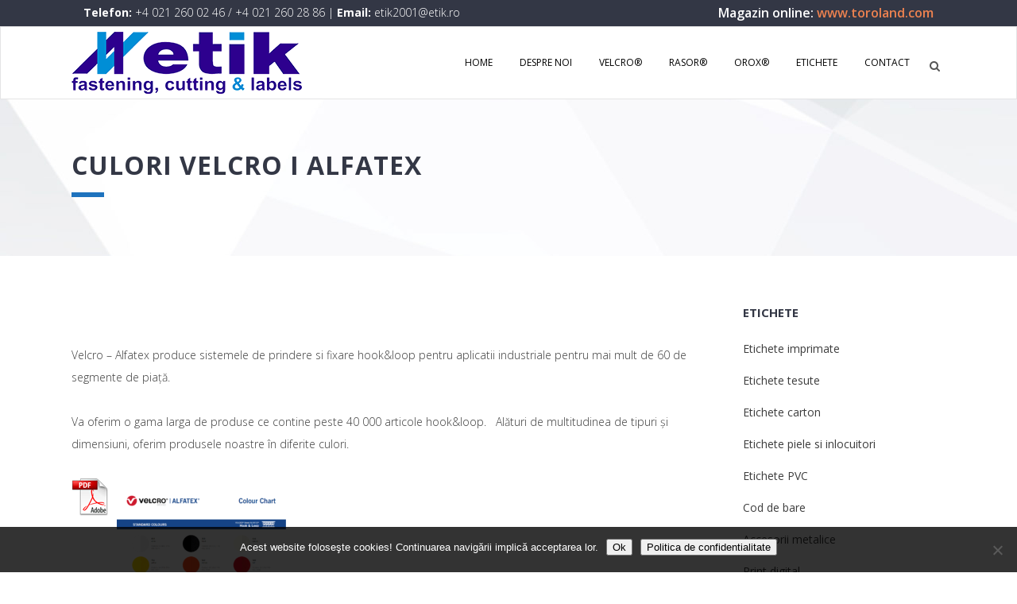

--- FILE ---
content_type: text/html; charset=UTF-8
request_url: https://www.etik.ro/produs/cartela-de-culori/
body_size: 17445
content:
<!DOCTYPE html>
<html lang="ro-RO">
<head>
	<meta charset="UTF-8" />
	
	<title>Etik |   Culori VELCRO I ALFATEX</title>

	
			
						<meta name="viewport" content="width=device-width,initial-scale=1,user-scalable=no">
		
	<link rel="profile" href="http://gmpg.org/xfn/11" />
	<link rel="pingback" href="https://www.etik.ro/xmlrpc.php" />
	<link rel="shortcut icon" type="image/x-icon" href="https://www.etik.ro/wp-content/themes/bridge/img/favicon.ico">
	<link rel="apple-touch-icon" href="https://www.etik.ro/wp-content/themes/bridge/img/favicon.ico"/>
	<link href='//fonts.googleapis.com/css?family=Raleway:100,200,300,400,500,600,700,800,900,300italic,400italic|Play:100,200,300,400,500,600,700,800,900,300italic,400italic|Open+Sans:100,200,300,400,500,600,700,800,900,300italic,400italic&subset=latin,latin-ext' rel='stylesheet' type='text/css'>
<script type="application/javascript">var QodeAjaxUrl = "https://www.etik.ro/wp-admin/admin-ajax.php"</script><meta name='robots' content='max-image-preview:large' />
<link type="text/css" rel="stylesheet" href="https://www.etik.ro/wp-content/plugins/easy-table-creator/css/easy_table_creator.css" />
<link type="text/css" rel="stylesheet" href="https://www.etik.ro/wp-content/plugins/easy-table-creator/css/tablesorter/style.css" />
<link rel='dns-prefetch' href='//maps.googleapis.com' />
<link rel="alternate" type="application/rss+xml" title="Etik &raquo; Flux" href="https://www.etik.ro/feed/" />
<link rel="alternate" type="application/rss+xml" title="Etik &raquo; Flux comentarii" href="https://www.etik.ro/comments/feed/" />
<script type="text/javascript">
window._wpemojiSettings = {"baseUrl":"https:\/\/s.w.org\/images\/core\/emoji\/14.0.0\/72x72\/","ext":".png","svgUrl":"https:\/\/s.w.org\/images\/core\/emoji\/14.0.0\/svg\/","svgExt":".svg","source":{"concatemoji":"https:\/\/www.etik.ro\/wp-includes\/js\/wp-emoji-release.min.js?ver=8db84b1d669885cd181de8f25710a3b3"}};
/*! This file is auto-generated */
!function(e,a,t){var n,r,o,i=a.createElement("canvas"),p=i.getContext&&i.getContext("2d");function s(e,t){var a=String.fromCharCode,e=(p.clearRect(0,0,i.width,i.height),p.fillText(a.apply(this,e),0,0),i.toDataURL());return p.clearRect(0,0,i.width,i.height),p.fillText(a.apply(this,t),0,0),e===i.toDataURL()}function c(e){var t=a.createElement("script");t.src=e,t.defer=t.type="text/javascript",a.getElementsByTagName("head")[0].appendChild(t)}for(o=Array("flag","emoji"),t.supports={everything:!0,everythingExceptFlag:!0},r=0;r<o.length;r++)t.supports[o[r]]=function(e){if(p&&p.fillText)switch(p.textBaseline="top",p.font="600 32px Arial",e){case"flag":return s([127987,65039,8205,9895,65039],[127987,65039,8203,9895,65039])?!1:!s([55356,56826,55356,56819],[55356,56826,8203,55356,56819])&&!s([55356,57332,56128,56423,56128,56418,56128,56421,56128,56430,56128,56423,56128,56447],[55356,57332,8203,56128,56423,8203,56128,56418,8203,56128,56421,8203,56128,56430,8203,56128,56423,8203,56128,56447]);case"emoji":return!s([129777,127995,8205,129778,127999],[129777,127995,8203,129778,127999])}return!1}(o[r]),t.supports.everything=t.supports.everything&&t.supports[o[r]],"flag"!==o[r]&&(t.supports.everythingExceptFlag=t.supports.everythingExceptFlag&&t.supports[o[r]]);t.supports.everythingExceptFlag=t.supports.everythingExceptFlag&&!t.supports.flag,t.DOMReady=!1,t.readyCallback=function(){t.DOMReady=!0},t.supports.everything||(n=function(){t.readyCallback()},a.addEventListener?(a.addEventListener("DOMContentLoaded",n,!1),e.addEventListener("load",n,!1)):(e.attachEvent("onload",n),a.attachEvent("onreadystatechange",function(){"complete"===a.readyState&&t.readyCallback()})),(e=t.source||{}).concatemoji?c(e.concatemoji):e.wpemoji&&e.twemoji&&(c(e.twemoji),c(e.wpemoji)))}(window,document,window._wpemojiSettings);
</script>
<style type="text/css">
img.wp-smiley,
img.emoji {
	display: inline !important;
	border: none !important;
	box-shadow: none !important;
	height: 1em !important;
	width: 1em !important;
	margin: 0 0.07em !important;
	vertical-align: -0.1em !important;
	background: none !important;
	padding: 0 !important;
}
</style>
			
	<link rel='stylesheet' id='skitter.styles-css' href='https://www.etik.ro/wp-content/plugins/wp-skitter-slideshow/css/skitter.styles.min.css?ver=8db84b1d669885cd181de8f25710a3b3' type='text/css' media='all' />
<link rel='stylesheet' id='wp-block-library-css' href='https://www.etik.ro/wp-includes/css/dist/block-library/style.min.css?ver=8db84b1d669885cd181de8f25710a3b3' type='text/css' media='all' />
<link rel='stylesheet' id='classic-theme-styles-css' href='https://www.etik.ro/wp-includes/css/classic-themes.min.css?ver=1' type='text/css' media='all' />
<style id='global-styles-inline-css' type='text/css'>
body{--wp--preset--color--black: #000000;--wp--preset--color--cyan-bluish-gray: #abb8c3;--wp--preset--color--white: #ffffff;--wp--preset--color--pale-pink: #f78da7;--wp--preset--color--vivid-red: #cf2e2e;--wp--preset--color--luminous-vivid-orange: #ff6900;--wp--preset--color--luminous-vivid-amber: #fcb900;--wp--preset--color--light-green-cyan: #7bdcb5;--wp--preset--color--vivid-green-cyan: #00d084;--wp--preset--color--pale-cyan-blue: #8ed1fc;--wp--preset--color--vivid-cyan-blue: #0693e3;--wp--preset--color--vivid-purple: #9b51e0;--wp--preset--gradient--vivid-cyan-blue-to-vivid-purple: linear-gradient(135deg,rgba(6,147,227,1) 0%,rgb(155,81,224) 100%);--wp--preset--gradient--light-green-cyan-to-vivid-green-cyan: linear-gradient(135deg,rgb(122,220,180) 0%,rgb(0,208,130) 100%);--wp--preset--gradient--luminous-vivid-amber-to-luminous-vivid-orange: linear-gradient(135deg,rgba(252,185,0,1) 0%,rgba(255,105,0,1) 100%);--wp--preset--gradient--luminous-vivid-orange-to-vivid-red: linear-gradient(135deg,rgba(255,105,0,1) 0%,rgb(207,46,46) 100%);--wp--preset--gradient--very-light-gray-to-cyan-bluish-gray: linear-gradient(135deg,rgb(238,238,238) 0%,rgb(169,184,195) 100%);--wp--preset--gradient--cool-to-warm-spectrum: linear-gradient(135deg,rgb(74,234,220) 0%,rgb(151,120,209) 20%,rgb(207,42,186) 40%,rgb(238,44,130) 60%,rgb(251,105,98) 80%,rgb(254,248,76) 100%);--wp--preset--gradient--blush-light-purple: linear-gradient(135deg,rgb(255,206,236) 0%,rgb(152,150,240) 100%);--wp--preset--gradient--blush-bordeaux: linear-gradient(135deg,rgb(254,205,165) 0%,rgb(254,45,45) 50%,rgb(107,0,62) 100%);--wp--preset--gradient--luminous-dusk: linear-gradient(135deg,rgb(255,203,112) 0%,rgb(199,81,192) 50%,rgb(65,88,208) 100%);--wp--preset--gradient--pale-ocean: linear-gradient(135deg,rgb(255,245,203) 0%,rgb(182,227,212) 50%,rgb(51,167,181) 100%);--wp--preset--gradient--electric-grass: linear-gradient(135deg,rgb(202,248,128) 0%,rgb(113,206,126) 100%);--wp--preset--gradient--midnight: linear-gradient(135deg,rgb(2,3,129) 0%,rgb(40,116,252) 100%);--wp--preset--duotone--dark-grayscale: url('#wp-duotone-dark-grayscale');--wp--preset--duotone--grayscale: url('#wp-duotone-grayscale');--wp--preset--duotone--purple-yellow: url('#wp-duotone-purple-yellow');--wp--preset--duotone--blue-red: url('#wp-duotone-blue-red');--wp--preset--duotone--midnight: url('#wp-duotone-midnight');--wp--preset--duotone--magenta-yellow: url('#wp-duotone-magenta-yellow');--wp--preset--duotone--purple-green: url('#wp-duotone-purple-green');--wp--preset--duotone--blue-orange: url('#wp-duotone-blue-orange');--wp--preset--font-size--small: 13px;--wp--preset--font-size--medium: 20px;--wp--preset--font-size--large: 36px;--wp--preset--font-size--x-large: 42px;--wp--preset--spacing--20: 0.44rem;--wp--preset--spacing--30: 0.67rem;--wp--preset--spacing--40: 1rem;--wp--preset--spacing--50: 1.5rem;--wp--preset--spacing--60: 2.25rem;--wp--preset--spacing--70: 3.38rem;--wp--preset--spacing--80: 5.06rem;}:where(.is-layout-flex){gap: 0.5em;}body .is-layout-flow > .alignleft{float: left;margin-inline-start: 0;margin-inline-end: 2em;}body .is-layout-flow > .alignright{float: right;margin-inline-start: 2em;margin-inline-end: 0;}body .is-layout-flow > .aligncenter{margin-left: auto !important;margin-right: auto !important;}body .is-layout-constrained > .alignleft{float: left;margin-inline-start: 0;margin-inline-end: 2em;}body .is-layout-constrained > .alignright{float: right;margin-inline-start: 2em;margin-inline-end: 0;}body .is-layout-constrained > .aligncenter{margin-left: auto !important;margin-right: auto !important;}body .is-layout-constrained > :where(:not(.alignleft):not(.alignright):not(.alignfull)){max-width: var(--wp--style--global--content-size);margin-left: auto !important;margin-right: auto !important;}body .is-layout-constrained > .alignwide{max-width: var(--wp--style--global--wide-size);}body .is-layout-flex{display: flex;}body .is-layout-flex{flex-wrap: wrap;align-items: center;}body .is-layout-flex > *{margin: 0;}:where(.wp-block-columns.is-layout-flex){gap: 2em;}.has-black-color{color: var(--wp--preset--color--black) !important;}.has-cyan-bluish-gray-color{color: var(--wp--preset--color--cyan-bluish-gray) !important;}.has-white-color{color: var(--wp--preset--color--white) !important;}.has-pale-pink-color{color: var(--wp--preset--color--pale-pink) !important;}.has-vivid-red-color{color: var(--wp--preset--color--vivid-red) !important;}.has-luminous-vivid-orange-color{color: var(--wp--preset--color--luminous-vivid-orange) !important;}.has-luminous-vivid-amber-color{color: var(--wp--preset--color--luminous-vivid-amber) !important;}.has-light-green-cyan-color{color: var(--wp--preset--color--light-green-cyan) !important;}.has-vivid-green-cyan-color{color: var(--wp--preset--color--vivid-green-cyan) !important;}.has-pale-cyan-blue-color{color: var(--wp--preset--color--pale-cyan-blue) !important;}.has-vivid-cyan-blue-color{color: var(--wp--preset--color--vivid-cyan-blue) !important;}.has-vivid-purple-color{color: var(--wp--preset--color--vivid-purple) !important;}.has-black-background-color{background-color: var(--wp--preset--color--black) !important;}.has-cyan-bluish-gray-background-color{background-color: var(--wp--preset--color--cyan-bluish-gray) !important;}.has-white-background-color{background-color: var(--wp--preset--color--white) !important;}.has-pale-pink-background-color{background-color: var(--wp--preset--color--pale-pink) !important;}.has-vivid-red-background-color{background-color: var(--wp--preset--color--vivid-red) !important;}.has-luminous-vivid-orange-background-color{background-color: var(--wp--preset--color--luminous-vivid-orange) !important;}.has-luminous-vivid-amber-background-color{background-color: var(--wp--preset--color--luminous-vivid-amber) !important;}.has-light-green-cyan-background-color{background-color: var(--wp--preset--color--light-green-cyan) !important;}.has-vivid-green-cyan-background-color{background-color: var(--wp--preset--color--vivid-green-cyan) !important;}.has-pale-cyan-blue-background-color{background-color: var(--wp--preset--color--pale-cyan-blue) !important;}.has-vivid-cyan-blue-background-color{background-color: var(--wp--preset--color--vivid-cyan-blue) !important;}.has-vivid-purple-background-color{background-color: var(--wp--preset--color--vivid-purple) !important;}.has-black-border-color{border-color: var(--wp--preset--color--black) !important;}.has-cyan-bluish-gray-border-color{border-color: var(--wp--preset--color--cyan-bluish-gray) !important;}.has-white-border-color{border-color: var(--wp--preset--color--white) !important;}.has-pale-pink-border-color{border-color: var(--wp--preset--color--pale-pink) !important;}.has-vivid-red-border-color{border-color: var(--wp--preset--color--vivid-red) !important;}.has-luminous-vivid-orange-border-color{border-color: var(--wp--preset--color--luminous-vivid-orange) !important;}.has-luminous-vivid-amber-border-color{border-color: var(--wp--preset--color--luminous-vivid-amber) !important;}.has-light-green-cyan-border-color{border-color: var(--wp--preset--color--light-green-cyan) !important;}.has-vivid-green-cyan-border-color{border-color: var(--wp--preset--color--vivid-green-cyan) !important;}.has-pale-cyan-blue-border-color{border-color: var(--wp--preset--color--pale-cyan-blue) !important;}.has-vivid-cyan-blue-border-color{border-color: var(--wp--preset--color--vivid-cyan-blue) !important;}.has-vivid-purple-border-color{border-color: var(--wp--preset--color--vivid-purple) !important;}.has-vivid-cyan-blue-to-vivid-purple-gradient-background{background: var(--wp--preset--gradient--vivid-cyan-blue-to-vivid-purple) !important;}.has-light-green-cyan-to-vivid-green-cyan-gradient-background{background: var(--wp--preset--gradient--light-green-cyan-to-vivid-green-cyan) !important;}.has-luminous-vivid-amber-to-luminous-vivid-orange-gradient-background{background: var(--wp--preset--gradient--luminous-vivid-amber-to-luminous-vivid-orange) !important;}.has-luminous-vivid-orange-to-vivid-red-gradient-background{background: var(--wp--preset--gradient--luminous-vivid-orange-to-vivid-red) !important;}.has-very-light-gray-to-cyan-bluish-gray-gradient-background{background: var(--wp--preset--gradient--very-light-gray-to-cyan-bluish-gray) !important;}.has-cool-to-warm-spectrum-gradient-background{background: var(--wp--preset--gradient--cool-to-warm-spectrum) !important;}.has-blush-light-purple-gradient-background{background: var(--wp--preset--gradient--blush-light-purple) !important;}.has-blush-bordeaux-gradient-background{background: var(--wp--preset--gradient--blush-bordeaux) !important;}.has-luminous-dusk-gradient-background{background: var(--wp--preset--gradient--luminous-dusk) !important;}.has-pale-ocean-gradient-background{background: var(--wp--preset--gradient--pale-ocean) !important;}.has-electric-grass-gradient-background{background: var(--wp--preset--gradient--electric-grass) !important;}.has-midnight-gradient-background{background: var(--wp--preset--gradient--midnight) !important;}.has-small-font-size{font-size: var(--wp--preset--font-size--small) !important;}.has-medium-font-size{font-size: var(--wp--preset--font-size--medium) !important;}.has-large-font-size{font-size: var(--wp--preset--font-size--large) !important;}.has-x-large-font-size{font-size: var(--wp--preset--font-size--x-large) !important;}
.wp-block-navigation a:where(:not(.wp-element-button)){color: inherit;}
:where(.wp-block-columns.is-layout-flex){gap: 2em;}
.wp-block-pullquote{font-size: 1.5em;line-height: 1.6;}
</style>
<link rel='stylesheet' id='contact-form-7-css' href='https://www.etik.ro/wp-content/plugins/contact-form-7/includes/css/styles.css?ver=5.6.3' type='text/css' media='all' />
<link rel='stylesheet' id='cookie-notice-front-css' href='https://www.etik.ro/wp-content/plugins/cookie-notice/css/front.min.css?ver=2.5.7' type='text/css' media='all' />
<link rel='stylesheet' id='taxonomy-image-plugin-public-css' href='https://www.etik.ro/wp-content/plugins/taxonomy-images/css/style.css?ver=0.9.6' type='text/css' media='screen' />
<link rel='stylesheet' id='colorbox-css' href='https://www.etik.ro/wp-content/plugins/simple-colorbox/themes/theme1/colorbox.css?ver=8db84b1d669885cd181de8f25710a3b3' type='text/css' media='screen' />
<link rel='stylesheet' id='default_style-css' href='https://www.etik.ro/wp-content/themes/bridge/style.css?ver=8db84b1d669885cd181de8f25710a3b3' type='text/css' media='all' />
<link rel='stylesheet' id='qode_font_awesome-css' href='https://www.etik.ro/wp-content/themes/bridge/css/font-awesome/css/font-awesome.min.css?ver=8db84b1d669885cd181de8f25710a3b3' type='text/css' media='all' />
<link rel='stylesheet' id='qode_font_elegant-css' href='https://www.etik.ro/wp-content/themes/bridge/css/elegant-icons/style.min.css?ver=8db84b1d669885cd181de8f25710a3b3' type='text/css' media='all' />
<link rel='stylesheet' id='qode_linea_icons-css' href='https://www.etik.ro/wp-content/themes/bridge/css/linea-icons/style.css?ver=8db84b1d669885cd181de8f25710a3b3' type='text/css' media='all' />
<link rel='stylesheet' id='stylesheet-css' href='https://www.etik.ro/wp-content/themes/bridge/css/stylesheet.min.css?ver=8db84b1d669885cd181de8f25710a3b3' type='text/css' media='all' />
<link rel='stylesheet' id='qode_print-css' href='https://www.etik.ro/wp-content/themes/bridge/css/print.css?ver=8db84b1d669885cd181de8f25710a3b3' type='text/css' media='all' />
<link rel='stylesheet' id='mac_stylesheet-css' href='https://www.etik.ro/wp-content/themes/bridge/css/mac_stylesheet.css?ver=8db84b1d669885cd181de8f25710a3b3' type='text/css' media='all' />
<link rel='stylesheet' id='webkit-css' href='https://www.etik.ro/wp-content/themes/bridge/css/webkit_stylesheet.css?ver=8db84b1d669885cd181de8f25710a3b3' type='text/css' media='all' />
<link rel='stylesheet' id='style_dynamic-css' href='https://www.etik.ro/wp-content/themes/bridge/css/style_dynamic.css?ver=1603283649' type='text/css' media='all' />
<link rel='stylesheet' id='responsive-css' href='https://www.etik.ro/wp-content/themes/bridge/css/responsive.min.css?ver=8db84b1d669885cd181de8f25710a3b3' type='text/css' media='all' />
<link rel='stylesheet' id='style_dynamic_responsive-css' href='https://www.etik.ro/wp-content/themes/bridge/css/style_dynamic_responsive.css?ver=1603283649' type='text/css' media='all' />
<link rel='stylesheet' id='js_composer_front-css' href='https://www.etik.ro/wp-content/plugins/js_composer/assets/css/js_composer.min.css?ver=8.6.1' type='text/css' media='all' />
<link rel='stylesheet' id='custom_css-css' href='https://www.etik.ro/wp-content/themes/bridge/css/custom_css.css?ver=1603283649' type='text/css' media='all' />
<link rel='stylesheet' id='mimetypes-link-icons-css' href='https://www.etik.ro/wp-content/plugins/mimetypes-link-icons/css/style.php?cssvars=bXRsaV9oZWlnaHQ9NDgmbXRsaV9pbWFnZV90eXBlPWdpZiZtdGxpX2xlZnRvcnJpZ2h0PWxlZnQmYWN0aXZlX3R5cGVzPXBkZg%3D&#038;ver=3.0' type='text/css' media='all' />
<link rel='stylesheet' id='childstyle-css' href='https://www.etik.ro/wp-content/themes/bridge-child/style.css?ver=8db84b1d669885cd181de8f25710a3b3' type='text/css' media='all' />
<link rel='stylesheet' id='wp-paginate-css' href='https://www.etik.ro/wp-content/plugins/wp-paginate/css/wp-paginate.css?ver=2.2.4' type='text/css' media='screen' />
<script type='text/javascript' src='https://www.etik.ro/wp-includes/js/jquery/jquery.min.js?ver=3.6.1' id='jquery-core-js'></script>
<script type='text/javascript' src='https://www.etik.ro/wp-includes/js/jquery/jquery-migrate.min.js?ver=3.3.2' id='jquery-migrate-js'></script>
<script type='text/javascript' src='https://www.etik.ro/wp-content/plugins/wp-skitter-slideshow/js/jquery.easing.1.3.js?ver=8db84b1d669885cd181de8f25710a3b3' id='jquery.easing-js'></script>
<script type='text/javascript' src='https://www.etik.ro/wp-content/plugins/wp-skitter-slideshow/js/jquery.skitter.min.js?ver=8db84b1d669885cd181de8f25710a3b3' id='jquery.skitter-js'></script>
<script type='text/javascript' id='cookie-notice-front-js-before'>
var cnArgs = {"ajaxUrl":"https:\/\/www.etik.ro\/wp-admin\/admin-ajax.php","nonce":"ea6124ddc4","hideEffect":"fade","position":"bottom","onScroll":false,"onScrollOffset":100,"onClick":false,"cookieName":"cookie_notice_accepted","cookieTime":2592000,"cookieTimeRejected":2592000,"globalCookie":false,"redirection":false,"cache":true,"revokeCookies":false,"revokeCookiesOpt":"automatic"};
</script>
<script type='text/javascript' src='https://www.etik.ro/wp-content/plugins/cookie-notice/js/front.min.js?ver=2.5.7' id='cookie-notice-front-js'></script>
<script type='text/javascript' src='https://www.etik.ro/wp-content/plugins/easy-table-creator/js/easy_table_creator.js?ver=0.1' id='easy_table_creator_js-js'></script>
<script type='text/javascript' src='https://www.etik.ro/wp-content/plugins/easy-table-creator/js/jquery.tablesorter.min.js?ver=0.1' id='easy_table_creator_tablesorter_js-js'></script>
<script></script><link rel="https://api.w.org/" href="https://www.etik.ro/wp-json/" /><link rel="EditURI" type="application/rsd+xml" title="RSD" href="https://www.etik.ro/xmlrpc.php?rsd" />
<link rel="wlwmanifest" type="application/wlwmanifest+xml" href="https://www.etik.ro/wp-includes/wlwmanifest.xml" />

<link rel="canonical" href="https://www.etik.ro/produs/cartela-de-culori/" />
<link rel='shortlink' href='https://www.etik.ro/?p=156463' />
<link rel="alternate" type="application/json+oembed" href="https://www.etik.ro/wp-json/oembed/1.0/embed?url=https%3A%2F%2Fwww.etik.ro%2Fprodus%2Fcartela-de-culori%2F" />
<link rel="alternate" type="text/xml+oembed" href="https://www.etik.ro/wp-json/oembed/1.0/embed?url=https%3A%2F%2Fwww.etik.ro%2Fprodus%2Fcartela-de-culori%2F&#038;format=xml" />
<link rel="stylesheet" href="https://www.etik.ro/wp-content/plugins/ultimilearticole/css/style-lastarticles.css" type="text/css" media="all" />

<!-- Simple Colorbox Plugin v1.6.1 by Ryan Hellyer ... https://geek.hellyer.kiwi/products/simple-colorbox/ -->
<meta name="generator" content="Powered by WPBakery Page Builder - drag and drop page builder for WordPress."/>
<link rel="icon" href="https://www.etik.ro/wp-content/uploads/2024/11/cropped-sigla-etik-32x32.png" sizes="32x32" />
<link rel="icon" href="https://www.etik.ro/wp-content/uploads/2024/11/cropped-sigla-etik-192x192.png" sizes="192x192" />
<link rel="apple-touch-icon" href="https://www.etik.ro/wp-content/uploads/2024/11/cropped-sigla-etik-180x180.png" />
<meta name="msapplication-TileImage" content="https://www.etik.ro/wp-content/uploads/2024/11/cropped-sigla-etik-270x270.png" />
<noscript><style> .wpb_animate_when_almost_visible { opacity: 1; }</style></noscript><!-- Global site tag (gtag.js) - Google Ads: 1007170154 --> <script async src="https://www.googletagmanager.com/gtag/js?id=AW-1007170154"></script> <script> window.dataLayer = window.dataLayer || []; function gtag(){dataLayer.push(arguments);} gtag('js', new Date()); gtag('config', 'AW-1007170154'); </script>
 <!-- Event snippet for Apeluri de pe site conversion page In your html page, add the snippet and call gtag_report_conversion when someone clicks on the chosen link or button. --> 
	<script> function gtag_report_conversion(url) { var callback = function () { if (typeof(url) != 'undefined') { window.location = url; } }; gtag('event', 'conversion', { 'send_to': 'AW-1007170154/72XuCPW83acBEOrkoOAD', 'event_callback': callback }); return false; } </script>
<!-- Event snippet for Completare formular conversion page --> <script> gtag('event', 'conversion', {'send_to': 'AW-1007170154/rQ0NCLys1OUDEOrkoOAD'}); </script> 
<!-- Event snippet for Trimitere e-mail conversion page --> <script> gtag('event', 'conversion', {'send_to': 'AW-1007170154/2g6rCI3I1OUDEOrkoOAD'}); </script> 
	<script> gtag('config', 'AW-1007170154/Va7JCPGujuYDEOrkoOAD', { 'phone_conversion_number': '+4 021 260 02 46' }); </script> 
	<script> gtag('config', 'AW-1007170154/qrh6COKC1eUDEOrkoOAD', { 'phone_conversion_number': '+4 021 260 28 86' }); </script> 
	<script> gtag('config', 'AW-1007170154/2Yc6COa8iuYDEOrkoOAD', { 'phone_conversion_number': '+4 0740 07 00 08' }); </script> 
</head>

<body class="produs-template-default single single-produs postid-156463 cookies-not-set  qode-child-theme-ver-1.0.0 qode-theme-ver-11.0 qode-theme-bridge wpb-js-composer js-comp-ver-8.6.1 vc_responsive" itemscope itemtype="http://schema.org/WebPage">

						<div class="wrapper">
	<div class="wrapper_inner">
	<!-- Google Analytics start -->
			<script>
			var _gaq = _gaq || [];
			_gaq.push(['_setAccount', 'UA-30739518-2']);
			_gaq.push(['_trackPageview']);

			(function() {
				var ga = document.createElement('script'); ga.type = 'text/javascript'; ga.async = true;
				ga.src = ('https:' == document.location.protocol ? 'https://ssl' : 'http://www') + '.google-analytics.com/ga.js';
				var s = document.getElementsByTagName('script')[0]; s.parentNode.insertBefore(ga, s);
			})();
		</script>
		<!-- Google Analytics end -->

	


<header class=" has_top scroll_header_top_area  stick scrolled_not_transparent page_header">
    <div class="header_inner clearfix">

		
					<form role="search" id="searchform" action="https://www.etik.ro/" class="qode_search_form" method="get">
									<div class="container">
					<div class="container_inner clearfix">
				
                <i class="qode_icon_font_awesome fa fa-search qode_icon_in_search" ></i>				<input type="text" placeholder="Search" name="s" class="qode_search_field" autocomplete="off" />
				<input type="submit" value="Search" />

				<div class="qode_search_close">
					<a href="#">
                        <i class="qode_icon_font_awesome fa fa-times qode_icon_in_search" ></i>					</a>
				</div>
										</div>
					</div>
							</form>
				
		<div class="header_top_bottom_holder">
			<div class="header_top clearfix" style='' >
							<div class="container">
					<div class="container_inner clearfix">
                    								<div class="left">
						<div class="inner">
						<div class="header-widget widget_text header-left-widget">			<div class="textwidget"><p><span style="color: #fff;"><strong>Telefon: </strong><a style="color: #fff;" href="tel:+40212600246" onclick="return gtag_report_conversion('tel:021 260 02 46');">+4 021 260 02 46</a> / <a style="color: #fff;" href="tel:+40212602886" onclick="return gtag_report_conversion('tel:021 260 28 86');">+4 021 260 28 86</a> | <strong>Email: </strong>etik2001@etik.ro</span></p>
</div>
		</div>						</div>
					</div>
					<div class="right">
						<div class="inner">
						<div class="header-widget widget_text header-right-widget">			<div class="textwidget"><p><span class="toroland">Magazin online: <a href="https://toroland.com" target="_blank" rel="noopener">www.toroland.com</a></span></p>
</div>
		</div>						</div>
					</div>
				                    					</div>
				</div>
					</div>
		<div class="header_bottom clearfix" style='' >
		    				<div class="container">
					<div class="container_inner clearfix">
                    			                					<div class="header_inner_left">
                        													<div class="mobile_menu_button">
                                <span>
                                    <i class="qode_icon_font_awesome fa fa-bars " ></i>                                </span>
                            </div>
												<div class="logo_wrapper">
                            							<div class="q_logo">
								<a itemprop="url" href="https://www.etik.ro/">
									<img itemprop="image" class="normal" src="https://www.etik.ro/wp-content/uploads/2017/07/logo-etik.png" alt="Logo"/>
									<img itemprop="image" class="light" src="https://www.etik.ro/wp-content/themes/bridge/img/logo.png" alt="Logo"/>
									<img itemprop="image" class="dark" src="https://www.etik.ro/wp-content/uploads/2017/07/logo-etik.png" alt="Logo"/>
									<img itemprop="image" class="sticky" src="https://www.etik.ro/wp-content/uploads/2017/07/logo-etik.png" alt="Logo"/>
									<img itemprop="image" class="mobile" src="https://www.etik.ro/wp-content/uploads/2017/07/logo-etik.png" alt="Logo"/>
																	</a>
							</div>
                            						</div>
                                                					</div>
                    					                                                							<div class="header_inner_right">
                                <div class="side_menu_button_wrapper right">
																		                                    <div class="side_menu_button">
									
																					<a class="search_button search_slides_from_window_top normal" href="javascript:void(0)">
                                                <i class="qode_icon_font_awesome fa fa-search " ></i>											</a>
								
																					                                                                                                                    </div>
                                </div>
							</div>
												
						
						<nav class="main_menu drop_down right">
						<ul id="menu-top_menu" class=""><li id="nav-menu-item-15521" class="menu-item menu-item-type-post_type menu-item-object-page menu-item-home  narrow"><a href="https://www.etik.ro/" class=""><i class="menu_icon blank fa"></i><span>Home</span><span class="plus"></span></a></li>
<li id="nav-menu-item-15525" class="menu-item menu-item-type-post_type menu-item-object-page  narrow"><a href="https://www.etik.ro/despre-noi/" class=""><i class="menu_icon blank fa"></i><span>Despre noi</span><span class="plus"></span></a></li>
<li id="nav-menu-item-156953" class="menu-item menu-item-type-post_type menu-item-object-page menu-item-has-children  has_sub narrow"><a title="Produse VELCRO®" href="https://www.etik.ro/produse-velcro/" class=""><i class="menu_icon blank fa"></i><span>VELCRO®</span><span class="plus"></span></a>
<div class="second"><div class="inner"><ul>
	<li id="nav-menu-item-159082" class="menu-item menu-item-type-post_type menu-item-object-page "><a href="https://www.etik.ro/alfa-lok/" class=""><i class="menu_icon blank fa"></i><span>Alfa-Lok®</span><span class="plus"></span></a></li>
	<li id="nav-menu-item-156791" class="menu-item menu-item-type-post_type menu-item-object-page "><a href="https://www.etik.ro/textil/" class=""><i class="menu_icon blank fa"></i><span>Textil, pentru coasere</span><span class="plus"></span></a></li>
	<li id="nav-menu-item-156790" class="menu-item menu-item-type-post_type menu-item-object-page "><a href="https://www.etik.ro/adeziv/" class=""><i class="menu_icon blank fa"></i><span>Cu adeziv</span><span class="plus"></span></a></li>
	<li id="nav-menu-item-156789" class="menu-item menu-item-type-post_type menu-item-object-page "><a href="https://www.etik.ro/managementul-cablurilor/" class=""><i class="menu_icon blank fa"></i><span>Organizare cabluri</span><span class="plus"></span></a></li>
	<li id="nav-menu-item-156788" class="menu-item menu-item-type-post_type menu-item-object-page "><a href="https://www.etik.ro/asamblare/" class=""><i class="menu_icon blank fa"></i><span>Asamblare</span><span class="plus"></span></a></li>
	<li id="nav-menu-item-156786" class="menu-item menu-item-type-post_type menu-item-object-page "><a href="https://www.etik.ro/automotive/" class=""><i class="menu_icon blank fa"></i><span>Automotive</span><span class="plus"></span></a></li>
	<li id="nav-menu-item-156785" class="menu-item menu-item-type-post_type menu-item-object-page "><a href="https://www.etik.ro/medical/" class=""><i class="menu_icon blank fa"></i><span>Medical</span><span class="plus"></span></a></li>
	<li id="nav-menu-item-156784" class="menu-item menu-item-type-post_type menu-item-object-page "><a href="https://www.etik.ro/industrie/" class=""><i class="menu_icon blank fa"></i><span>Industrie</span><span class="plus"></span></a></li>
	<li id="nav-menu-item-156787" class="menu-item menu-item-type-post_type menu-item-object-page "><a href="https://www.etik.ro/culori/" class=""><i class="menu_icon blank fa"></i><span>Culori Velcro</span><span class="plus"></span></a></li>
</ul></div></div>
</li>
<li id="nav-menu-item-156964" class="menu-item menu-item-type-post_type menu-item-object-page menu-item-has-children  has_sub narrow"><a title="Produse RASOR®" href="https://www.etik.ro/produse-rasor/" class=""><i class="menu_icon blank fa"></i><span>RASOR®</span><span class="plus"></span></a>
<div class="second"><div class="inner"><ul>
	<li id="nav-menu-item-156828" class="menu-item menu-item-type-post_type menu-item-object-page "><a href="https://www.etik.ro/foarfeca-electrica-cu-acumulator/" class=""><i class="menu_icon blank fa"></i><span>Foarfeci electrice cu acumulator</span><span class="plus"></span></a></li>
	<li id="nav-menu-item-156827" class="menu-item menu-item-type-post_type menu-item-object-page "><a href="https://www.etik.ro/foarfeci-electrice/" class=""><i class="menu_icon blank fa"></i><span>Foarfeci electrice</span><span class="plus"></span></a></li>
	<li id="nav-menu-item-156826" class="menu-item menu-item-type-post_type menu-item-object-page "><a href="https://www.etik.ro/foarfeci-pneumatice/" class=""><i class="menu_icon blank fa"></i><span>Foarfeci pneumatice</span><span class="plus"></span></a></li>
	<li id="nav-menu-item-156825" class="menu-item menu-item-type-post_type menu-item-object-page "><a href="https://www.etik.ro/masini-de-taiat-electrice-pentru-banc-de-lucru/" class=""><i class="menu_icon blank fa"></i><span>Masini de taiat electrice pentru banc de lucru</span><span class="plus"></span></a></li>
	<li id="nav-menu-item-156824" class="menu-item menu-item-type-post_type menu-item-object-page "><a href="https://www.etik.ro/masini-de-taiat-pneumatice/" class=""><i class="menu_icon blank fa"></i><span>Masini de taiat pneumatice</span><span class="plus"></span></a></li>
	<li id="nav-menu-item-156823" class="menu-item menu-item-type-post_type menu-item-object-page "><a href="https://www.etik.ro/masini-de-taiat-electrice-monofazate/" class=""><i class="menu_icon blank fa"></i><span>Masini de taiat electrice monofazate</span><span class="plus"></span></a></li>
	<li id="nav-menu-item-156822" class="menu-item menu-item-type-post_type menu-item-object-page "><a href="https://www.etik.ro/masini-de-taiat-electrice-trifazate/" class=""><i class="menu_icon blank fa"></i><span>Masini de taiat electrice trifazate</span><span class="plus"></span></a></li>
	<li id="nav-menu-item-157671" class="menu-item menu-item-type-post_type menu-item-object-page "><a href="https://www.etik.ro/masini-de-taiat-electrice-trifazate-direct-drive/" class=""><i class="menu_icon blank fa"></i><span>Mașini de tăiat electrice trifazate Direct Drive</span><span class="plus"></span></a></li>
	<li id="nav-menu-item-156980" class="menu-item menu-item-type-post_type menu-item-object-page menu-item-has-children sub"><a href="https://www.etik.ro/sisteme-de-sine/" class=""><i class="menu_icon blank fa"></i><span>Sisteme de sine</span><span class="plus"></span><i class="q_menu_arrow fa fa-angle-right"></i></a>
	<ul>
		<li id="nav-menu-item-157817" class="menu-item menu-item-type-post_type menu-item-object-page "><a href="https://www.etik.ro/seria-w1040/" class=""><i class="menu_icon blank fa"></i><span>seria W1040</span><span class="plus"></span></a></li>
		<li id="nav-menu-item-157816" class="menu-item menu-item-type-post_type menu-item-object-page "><a href="https://www.etik.ro/seria-w0630/" class=""><i class="menu_icon blank fa"></i><span>seria W0630</span><span class="plus"></span></a></li>
	</ul>
</li>
	<li id="nav-menu-item-156979" class="menu-item menu-item-type-post_type menu-item-object-page "><a href="https://www.etik.ro/accesorii-protectie/" class=""><i class="menu_icon blank fa"></i><span>Accesorii protectie</span><span class="plus"></span></a></li>
	<li id="nav-menu-item-158054" class="menu-item menu-item-type-post_type menu-item-object-page "><a href="https://www.etik.ro/lubrifianti/" class=""><i class="menu_icon blank fa"></i><span>Lubrifianți</span><span class="plus"></span></a></li>
</ul></div></div>
</li>
<li id="nav-menu-item-156965" class="menu-item menu-item-type-post_type menu-item-object-page menu-item-has-children  has_sub narrow"><a title="Produse Orox" href="https://www.etik.ro/orox/" class=""><i class="menu_icon blank fa"></i><span>Orox®</span><span class="plus"></span></a>
<div class="second"><div class="inner"><ul>
	<li id="nav-menu-item-156883" class="menu-item menu-item-type-post_type menu-item-object-page menu-item-has-children sub"><a href="https://www.etik.ro/echipamente-3/" class=""><i class="menu_icon blank fa"></i><span>Echipamente</span><span class="plus"></span><i class="q_menu_arrow fa fa-angle-right"></i></a>
	<ul>
		<li id="nav-menu-item-158950" class="menu-item menu-item-type-post_type menu-item-object-page "><a href="https://www.etik.ro/linie-completa/" class=""><i class="menu_icon blank fa"></i><span>Linie completă</span><span class="plus"></span></a></li>
		<li id="nav-menu-item-158949" class="menu-item menu-item-type-post_type menu-item-object-page "><a href="https://www.etik.ro/taiere-conveier/" class=""><i class="menu_icon blank fa"></i><span>Tăiere cu conveier</span><span class="plus"></span></a></li>
		<li id="nav-menu-item-158948" class="menu-item menu-item-type-post_type menu-item-object-page "><a href="https://www.etik.ro/taiere-statica/" class=""><i class="menu_icon blank fa"></i><span>Tăiere statică</span><span class="plus"></span></a></li>
		<li id="nav-menu-item-158947" class="menu-item menu-item-type-post_type menu-item-object-page "><a href="https://www.etik.ro/masini-spanuit/" class=""><i class="menu_icon blank fa"></i><span>Mașini de șpănuit</span><span class="plus"></span></a></li>
		<li id="nav-menu-item-158965" class="menu-item menu-item-type-post_type menu-item-object-page "><a href="https://www.etik.ro/mese-pentru-croit-2/" class=""><i class="menu_icon blank fa"></i><span>Mese pentru croit</span><span class="plus"></span></a></li>
		<li id="nav-menu-item-158966" class="menu-item menu-item-type-post_type menu-item-object-page "><a href="https://www.etik.ro/etichetare/" class=""><i class="menu_icon blank fa"></i><span>Etichetare</span><span class="plus"></span></a></li>
		<li id="nav-menu-item-158976" class="menu-item menu-item-type-post_type menu-item-object-page "><a href="https://www.etik.ro/loader-2/" class=""><i class="menu_icon blank fa"></i><span>Loader</span><span class="plus"></span></a></li>
		<li id="nav-menu-item-158975" class="menu-item menu-item-type-post_type menu-item-object-page "><a href="https://www.etik.ro/plotter/" class=""><i class="menu_icon blank fa"></i><span>Plotter</span><span class="plus"></span></a></li>
	</ul>
</li>
	<li id="nav-menu-item-156884" class="menu-item menu-item-type-post_type menu-item-object-page menu-item-has-children sub"><a href="https://www.etik.ro/software/" class=""><i class="menu_icon blank fa"></i><span>Software</span><span class="plus"></span><i class="q_menu_arrow fa fa-angle-right"></i></a>
	<ul>
		<li id="nav-menu-item-158951" class="menu-item menu-item-type-post_type menu-item-object-page "><a href="https://www.etik.ro/software-echipamente/" class=""><i class="menu_icon blank fa"></i><span>Software echipamente</span><span class="plus"></span></a></li>
	</ul>
</li>
</ul></div></div>
</li>
<li id="nav-menu-item-156831" class="menu-item menu-item-type-post_type menu-item-object-page menu-item-has-children  has_sub narrow"><a title="Produse Etik" href="https://www.etik.ro/etichete/" class=""><i class="menu_icon blank fa"></i><span>Etichete</span><span class="plus"></span></a>
<div class="second"><div class="inner"><ul>
	<li id="nav-menu-item-157082" class="menu-item menu-item-type-post_type menu-item-object-produs "><a href="https://www.etik.ro/produs/etichete-imprimate/" class=""><i class="menu_icon blank fa"></i><span>etichete imprimate</span><span class="plus"></span></a></li>
	<li id="nav-menu-item-157085" class="menu-item menu-item-type-post_type menu-item-object-produs "><a href="https://www.etik.ro/produs/etichete-tesute/" class=""><i class="menu_icon blank fa"></i><span>etichete tesute</span><span class="plus"></span></a></li>
	<li id="nav-menu-item-157081" class="menu-item menu-item-type-post_type menu-item-object-produs "><a href="https://www.etik.ro/produs/etichete-carton/" class=""><i class="menu_icon blank fa"></i><span>etichete carton</span><span class="plus"></span></a></li>
	<li id="nav-menu-item-157083" class="menu-item menu-item-type-post_type menu-item-object-produs "><a href="https://www.etik.ro/produs/etichete-piele-si-inlocuitori/" class=""><i class="menu_icon blank fa"></i><span>etichete piele si inlocuitori</span><span class="plus"></span></a></li>
	<li id="nav-menu-item-157084" class="menu-item menu-item-type-post_type menu-item-object-produs "><a href="https://www.etik.ro/produs/etichete-pvc/" class=""><i class="menu_icon blank fa"></i><span>etichete din silicon / cauciuc / PVC</span><span class="plus"></span></a></li>
	<li id="nav-menu-item-157080" class="menu-item menu-item-type-post_type menu-item-object-produs "><a href="https://www.etik.ro/produs/cod-de-bare/" class=""><i class="menu_icon blank fa"></i><span>etichete cu cod de bare</span><span class="plus"></span></a></li>
	<li id="nav-menu-item-157079" class="menu-item menu-item-type-post_type menu-item-object-produs "><a href="https://www.etik.ro/produs/accesorii-metalice/" class=""><i class="menu_icon blank fa"></i><span>accesorii metalice</span><span class="plus"></span></a></li>
	<li id="nav-menu-item-157086" class="menu-item menu-item-type-post_type menu-item-object-produs "><a href="https://www.etik.ro/produs/print-digital/" class=""><i class="menu_icon blank fa"></i><span>print digital</span><span class="plus"></span></a></li>
	<li id="nav-menu-item-157088" class="menu-item menu-item-type-post_type menu-item-object-produs "><a href="https://www.etik.ro/produs/transfer-la-cald/" class=""><i class="menu_icon blank fa"></i><span>transfer la cald</span><span class="plus"></span></a></li>
	<li id="nav-menu-item-157035" class="menu-item menu-item-type-post_type menu-item-object-produs "><a href="https://www.etik.ro/produs/referinte/" class=""><i class="menu_icon blank fa"></i><span>Referinte</span><span class="plus"></span></a></li>
</ul></div></div>
</li>
<li id="nav-menu-item-15410" class="menu-item menu-item-type-post_type menu-item-object-page  narrow"><a href="https://www.etik.ro/contact/" class=""><i class="menu_icon blank fa"></i><span>Contact</span><span class="plus"></span></a></li>
</ul>						</nav>
						                        										<nav class="mobile_menu">
                        <ul id="menu-top_menu-1" class=""><li id="mobile-menu-item-15521" class="menu-item menu-item-type-post_type menu-item-object-page menu-item-home "><a href="https://www.etik.ro/" class=""><span>Home</span></a><span class="mobile_arrow"><i class="fa fa-angle-right"></i><i class="fa fa-angle-down"></i></span></li>
<li id="mobile-menu-item-15525" class="menu-item menu-item-type-post_type menu-item-object-page "><a href="https://www.etik.ro/despre-noi/" class=""><span>Despre noi</span></a><span class="mobile_arrow"><i class="fa fa-angle-right"></i><i class="fa fa-angle-down"></i></span></li>
<li id="mobile-menu-item-156953" class="menu-item menu-item-type-post_type menu-item-object-page menu-item-has-children  has_sub"><a title="Produse VELCRO®" href="https://www.etik.ro/produse-velcro/" class=""><span>VELCRO®</span></a><span class="mobile_arrow"><i class="fa fa-angle-right"></i><i class="fa fa-angle-down"></i></span>
<ul class="sub_menu">
	<li id="mobile-menu-item-159082" class="menu-item menu-item-type-post_type menu-item-object-page "><a href="https://www.etik.ro/alfa-lok/" class=""><span>Alfa-Lok®</span></a><span class="mobile_arrow"><i class="fa fa-angle-right"></i><i class="fa fa-angle-down"></i></span></li>
	<li id="mobile-menu-item-156791" class="menu-item menu-item-type-post_type menu-item-object-page "><a href="https://www.etik.ro/textil/" class=""><span>Textil, pentru coasere</span></a><span class="mobile_arrow"><i class="fa fa-angle-right"></i><i class="fa fa-angle-down"></i></span></li>
	<li id="mobile-menu-item-156790" class="menu-item menu-item-type-post_type menu-item-object-page "><a href="https://www.etik.ro/adeziv/" class=""><span>Cu adeziv</span></a><span class="mobile_arrow"><i class="fa fa-angle-right"></i><i class="fa fa-angle-down"></i></span></li>
	<li id="mobile-menu-item-156789" class="menu-item menu-item-type-post_type menu-item-object-page "><a href="https://www.etik.ro/managementul-cablurilor/" class=""><span>Organizare cabluri</span></a><span class="mobile_arrow"><i class="fa fa-angle-right"></i><i class="fa fa-angle-down"></i></span></li>
	<li id="mobile-menu-item-156788" class="menu-item menu-item-type-post_type menu-item-object-page "><a href="https://www.etik.ro/asamblare/" class=""><span>Asamblare</span></a><span class="mobile_arrow"><i class="fa fa-angle-right"></i><i class="fa fa-angle-down"></i></span></li>
	<li id="mobile-menu-item-156786" class="menu-item menu-item-type-post_type menu-item-object-page "><a href="https://www.etik.ro/automotive/" class=""><span>Automotive</span></a><span class="mobile_arrow"><i class="fa fa-angle-right"></i><i class="fa fa-angle-down"></i></span></li>
	<li id="mobile-menu-item-156785" class="menu-item menu-item-type-post_type menu-item-object-page "><a href="https://www.etik.ro/medical/" class=""><span>Medical</span></a><span class="mobile_arrow"><i class="fa fa-angle-right"></i><i class="fa fa-angle-down"></i></span></li>
	<li id="mobile-menu-item-156784" class="menu-item menu-item-type-post_type menu-item-object-page "><a href="https://www.etik.ro/industrie/" class=""><span>Industrie</span></a><span class="mobile_arrow"><i class="fa fa-angle-right"></i><i class="fa fa-angle-down"></i></span></li>
	<li id="mobile-menu-item-156787" class="menu-item menu-item-type-post_type menu-item-object-page "><a href="https://www.etik.ro/culori/" class=""><span>Culori Velcro</span></a><span class="mobile_arrow"><i class="fa fa-angle-right"></i><i class="fa fa-angle-down"></i></span></li>
</ul>
</li>
<li id="mobile-menu-item-156964" class="menu-item menu-item-type-post_type menu-item-object-page menu-item-has-children  has_sub"><a title="Produse RASOR®" href="https://www.etik.ro/produse-rasor/" class=""><span>RASOR®</span></a><span class="mobile_arrow"><i class="fa fa-angle-right"></i><i class="fa fa-angle-down"></i></span>
<ul class="sub_menu">
	<li id="mobile-menu-item-156828" class="menu-item menu-item-type-post_type menu-item-object-page "><a href="https://www.etik.ro/foarfeca-electrica-cu-acumulator/" class=""><span>Foarfeci electrice cu acumulator</span></a><span class="mobile_arrow"><i class="fa fa-angle-right"></i><i class="fa fa-angle-down"></i></span></li>
	<li id="mobile-menu-item-156827" class="menu-item menu-item-type-post_type menu-item-object-page "><a href="https://www.etik.ro/foarfeci-electrice/" class=""><span>Foarfeci electrice</span></a><span class="mobile_arrow"><i class="fa fa-angle-right"></i><i class="fa fa-angle-down"></i></span></li>
	<li id="mobile-menu-item-156826" class="menu-item menu-item-type-post_type menu-item-object-page "><a href="https://www.etik.ro/foarfeci-pneumatice/" class=""><span>Foarfeci pneumatice</span></a><span class="mobile_arrow"><i class="fa fa-angle-right"></i><i class="fa fa-angle-down"></i></span></li>
	<li id="mobile-menu-item-156825" class="menu-item menu-item-type-post_type menu-item-object-page "><a href="https://www.etik.ro/masini-de-taiat-electrice-pentru-banc-de-lucru/" class=""><span>Masini de taiat electrice pentru banc de lucru</span></a><span class="mobile_arrow"><i class="fa fa-angle-right"></i><i class="fa fa-angle-down"></i></span></li>
	<li id="mobile-menu-item-156824" class="menu-item menu-item-type-post_type menu-item-object-page "><a href="https://www.etik.ro/masini-de-taiat-pneumatice/" class=""><span>Masini de taiat pneumatice</span></a><span class="mobile_arrow"><i class="fa fa-angle-right"></i><i class="fa fa-angle-down"></i></span></li>
	<li id="mobile-menu-item-156823" class="menu-item menu-item-type-post_type menu-item-object-page "><a href="https://www.etik.ro/masini-de-taiat-electrice-monofazate/" class=""><span>Masini de taiat electrice monofazate</span></a><span class="mobile_arrow"><i class="fa fa-angle-right"></i><i class="fa fa-angle-down"></i></span></li>
	<li id="mobile-menu-item-156822" class="menu-item menu-item-type-post_type menu-item-object-page "><a href="https://www.etik.ro/masini-de-taiat-electrice-trifazate/" class=""><span>Masini de taiat electrice trifazate</span></a><span class="mobile_arrow"><i class="fa fa-angle-right"></i><i class="fa fa-angle-down"></i></span></li>
	<li id="mobile-menu-item-157671" class="menu-item menu-item-type-post_type menu-item-object-page "><a href="https://www.etik.ro/masini-de-taiat-electrice-trifazate-direct-drive/" class=""><span>Mașini de tăiat electrice trifazate Direct Drive</span></a><span class="mobile_arrow"><i class="fa fa-angle-right"></i><i class="fa fa-angle-down"></i></span></li>
	<li id="mobile-menu-item-156980" class="menu-item menu-item-type-post_type menu-item-object-page menu-item-has-children  has_sub"><a href="https://www.etik.ro/sisteme-de-sine/" class=""><span>Sisteme de sine</span></a><span class="mobile_arrow"><i class="fa fa-angle-right"></i><i class="fa fa-angle-down"></i></span>
	<ul class="sub_menu">
		<li id="mobile-menu-item-157817" class="menu-item menu-item-type-post_type menu-item-object-page "><a href="https://www.etik.ro/seria-w1040/" class=""><span>seria W1040</span></a><span class="mobile_arrow"><i class="fa fa-angle-right"></i><i class="fa fa-angle-down"></i></span></li>
		<li id="mobile-menu-item-157816" class="menu-item menu-item-type-post_type menu-item-object-page "><a href="https://www.etik.ro/seria-w0630/" class=""><span>seria W0630</span></a><span class="mobile_arrow"><i class="fa fa-angle-right"></i><i class="fa fa-angle-down"></i></span></li>
	</ul>
</li>
	<li id="mobile-menu-item-156979" class="menu-item menu-item-type-post_type menu-item-object-page "><a href="https://www.etik.ro/accesorii-protectie/" class=""><span>Accesorii protectie</span></a><span class="mobile_arrow"><i class="fa fa-angle-right"></i><i class="fa fa-angle-down"></i></span></li>
	<li id="mobile-menu-item-158054" class="menu-item menu-item-type-post_type menu-item-object-page "><a href="https://www.etik.ro/lubrifianti/" class=""><span>Lubrifianți</span></a><span class="mobile_arrow"><i class="fa fa-angle-right"></i><i class="fa fa-angle-down"></i></span></li>
</ul>
</li>
<li id="mobile-menu-item-156965" class="menu-item menu-item-type-post_type menu-item-object-page menu-item-has-children  has_sub"><a title="Produse Orox" href="https://www.etik.ro/orox/" class=""><span>Orox®</span></a><span class="mobile_arrow"><i class="fa fa-angle-right"></i><i class="fa fa-angle-down"></i></span>
<ul class="sub_menu">
	<li id="mobile-menu-item-156883" class="menu-item menu-item-type-post_type menu-item-object-page menu-item-has-children  has_sub"><a href="https://www.etik.ro/echipamente-3/" class=""><span>Echipamente</span></a><span class="mobile_arrow"><i class="fa fa-angle-right"></i><i class="fa fa-angle-down"></i></span>
	<ul class="sub_menu">
		<li id="mobile-menu-item-158950" class="menu-item menu-item-type-post_type menu-item-object-page "><a href="https://www.etik.ro/linie-completa/" class=""><span>Linie completă</span></a><span class="mobile_arrow"><i class="fa fa-angle-right"></i><i class="fa fa-angle-down"></i></span></li>
		<li id="mobile-menu-item-158949" class="menu-item menu-item-type-post_type menu-item-object-page "><a href="https://www.etik.ro/taiere-conveier/" class=""><span>Tăiere cu conveier</span></a><span class="mobile_arrow"><i class="fa fa-angle-right"></i><i class="fa fa-angle-down"></i></span></li>
		<li id="mobile-menu-item-158948" class="menu-item menu-item-type-post_type menu-item-object-page "><a href="https://www.etik.ro/taiere-statica/" class=""><span>Tăiere statică</span></a><span class="mobile_arrow"><i class="fa fa-angle-right"></i><i class="fa fa-angle-down"></i></span></li>
		<li id="mobile-menu-item-158947" class="menu-item menu-item-type-post_type menu-item-object-page "><a href="https://www.etik.ro/masini-spanuit/" class=""><span>Mașini de șpănuit</span></a><span class="mobile_arrow"><i class="fa fa-angle-right"></i><i class="fa fa-angle-down"></i></span></li>
		<li id="mobile-menu-item-158965" class="menu-item menu-item-type-post_type menu-item-object-page "><a href="https://www.etik.ro/mese-pentru-croit-2/" class=""><span>Mese pentru croit</span></a><span class="mobile_arrow"><i class="fa fa-angle-right"></i><i class="fa fa-angle-down"></i></span></li>
		<li id="mobile-menu-item-158966" class="menu-item menu-item-type-post_type menu-item-object-page "><a href="https://www.etik.ro/etichetare/" class=""><span>Etichetare</span></a><span class="mobile_arrow"><i class="fa fa-angle-right"></i><i class="fa fa-angle-down"></i></span></li>
		<li id="mobile-menu-item-158976" class="menu-item menu-item-type-post_type menu-item-object-page "><a href="https://www.etik.ro/loader-2/" class=""><span>Loader</span></a><span class="mobile_arrow"><i class="fa fa-angle-right"></i><i class="fa fa-angle-down"></i></span></li>
		<li id="mobile-menu-item-158975" class="menu-item menu-item-type-post_type menu-item-object-page "><a href="https://www.etik.ro/plotter/" class=""><span>Plotter</span></a><span class="mobile_arrow"><i class="fa fa-angle-right"></i><i class="fa fa-angle-down"></i></span></li>
	</ul>
</li>
	<li id="mobile-menu-item-156884" class="menu-item menu-item-type-post_type menu-item-object-page menu-item-has-children  has_sub"><a href="https://www.etik.ro/software/" class=""><span>Software</span></a><span class="mobile_arrow"><i class="fa fa-angle-right"></i><i class="fa fa-angle-down"></i></span>
	<ul class="sub_menu">
		<li id="mobile-menu-item-158951" class="menu-item menu-item-type-post_type menu-item-object-page "><a href="https://www.etik.ro/software-echipamente/" class=""><span>Software echipamente</span></a><span class="mobile_arrow"><i class="fa fa-angle-right"></i><i class="fa fa-angle-down"></i></span></li>
	</ul>
</li>
</ul>
</li>
<li id="mobile-menu-item-156831" class="menu-item menu-item-type-post_type menu-item-object-page menu-item-has-children  has_sub"><a title="Produse Etik" href="https://www.etik.ro/etichete/" class=""><span>Etichete</span></a><span class="mobile_arrow"><i class="fa fa-angle-right"></i><i class="fa fa-angle-down"></i></span>
<ul class="sub_menu">
	<li id="mobile-menu-item-157082" class="menu-item menu-item-type-post_type menu-item-object-produs "><a href="https://www.etik.ro/produs/etichete-imprimate/" class=""><span>etichete imprimate</span></a><span class="mobile_arrow"><i class="fa fa-angle-right"></i><i class="fa fa-angle-down"></i></span></li>
	<li id="mobile-menu-item-157085" class="menu-item menu-item-type-post_type menu-item-object-produs "><a href="https://www.etik.ro/produs/etichete-tesute/" class=""><span>etichete tesute</span></a><span class="mobile_arrow"><i class="fa fa-angle-right"></i><i class="fa fa-angle-down"></i></span></li>
	<li id="mobile-menu-item-157081" class="menu-item menu-item-type-post_type menu-item-object-produs "><a href="https://www.etik.ro/produs/etichete-carton/" class=""><span>etichete carton</span></a><span class="mobile_arrow"><i class="fa fa-angle-right"></i><i class="fa fa-angle-down"></i></span></li>
	<li id="mobile-menu-item-157083" class="menu-item menu-item-type-post_type menu-item-object-produs "><a href="https://www.etik.ro/produs/etichete-piele-si-inlocuitori/" class=""><span>etichete piele si inlocuitori</span></a><span class="mobile_arrow"><i class="fa fa-angle-right"></i><i class="fa fa-angle-down"></i></span></li>
	<li id="mobile-menu-item-157084" class="menu-item menu-item-type-post_type menu-item-object-produs "><a href="https://www.etik.ro/produs/etichete-pvc/" class=""><span>etichete din silicon / cauciuc / PVC</span></a><span class="mobile_arrow"><i class="fa fa-angle-right"></i><i class="fa fa-angle-down"></i></span></li>
	<li id="mobile-menu-item-157080" class="menu-item menu-item-type-post_type menu-item-object-produs "><a href="https://www.etik.ro/produs/cod-de-bare/" class=""><span>etichete cu cod de bare</span></a><span class="mobile_arrow"><i class="fa fa-angle-right"></i><i class="fa fa-angle-down"></i></span></li>
	<li id="mobile-menu-item-157079" class="menu-item menu-item-type-post_type menu-item-object-produs "><a href="https://www.etik.ro/produs/accesorii-metalice/" class=""><span>accesorii metalice</span></a><span class="mobile_arrow"><i class="fa fa-angle-right"></i><i class="fa fa-angle-down"></i></span></li>
	<li id="mobile-menu-item-157086" class="menu-item menu-item-type-post_type menu-item-object-produs "><a href="https://www.etik.ro/produs/print-digital/" class=""><span>print digital</span></a><span class="mobile_arrow"><i class="fa fa-angle-right"></i><i class="fa fa-angle-down"></i></span></li>
	<li id="mobile-menu-item-157088" class="menu-item menu-item-type-post_type menu-item-object-produs "><a href="https://www.etik.ro/produs/transfer-la-cald/" class=""><span>transfer la cald</span></a><span class="mobile_arrow"><i class="fa fa-angle-right"></i><i class="fa fa-angle-down"></i></span></li>
	<li id="mobile-menu-item-157035" class="menu-item menu-item-type-post_type menu-item-object-produs "><a href="https://www.etik.ro/produs/referinte/" class=""><span>Referinte</span></a><span class="mobile_arrow"><i class="fa fa-angle-right"></i><i class="fa fa-angle-down"></i></span></li>
</ul>
</li>
<li id="mobile-menu-item-15410" class="menu-item menu-item-type-post_type menu-item-object-page "><a href="https://www.etik.ro/contact/" class=""><span>Contact</span></a><span class="mobile_arrow"><i class="fa fa-angle-right"></i><i class="fa fa-angle-down"></i></span></li>
</ul>					</nav>
			                    					</div>
				</div>
				</div>
	</div>
	</div>

</header>
		

    		<a id='back_to_top' href='#'>
			<span class="fa-stack">
				<i class="fa fa-arrow-up" style=""></i>
			</span>
		</a>
	    	
    
		
	
    
<div class="content ">
						<div class="content_inner  ">
						<div class="title_outer title_without_animation"    data-height="320">
		<div class="title title_size_large  position_left  has_fixed_background " style="background-size:1920px auto;background-image:url(https://www.etik.ro/wp-content/uploads/2014/11/title03.jpg);height:320px;">
			<div class="image not_responsive"><img itemprop="image" src="https://www.etik.ro/wp-content/uploads/2014/11/title03.jpg" alt="&nbsp;" /> </div>
										<div class="title_holder"  style="padding-top:123px;height:197px;">
					<div class="container">
						<div class="container_inner clearfix">
								<div class="title_subtitle_holder" >
                                                                									<div class="title_subtitle_holder_inner">
																										<h1 ><span>Culori VELCRO I ALFATEX</span></h1>
																			<span class="separator small left"  ></span>
																	
																																			</div>
								                                                            </div>
						</div>
					</div>
				</div>
								</div>
			</div>
										<div class="container">
														<div class="container_inner default_template_holder" >
																						<div class="two_columns_75_25 background_color_sidebar grid2 clearfix">
								<div class="column1">
						
									<div class="column_inner">
										<div class="blog_single blog_holder">
													<article id="post-156463" class="post-156463 produs type-produs status-publish has-post-thumbnail hentry produsecat-culori">
			<div class="post_content_holder">
										<div class="post_image">
	                        <img width="481" height="285" src="https://www.etik.ro/wp-content/uploads/2015/02/VELCRO-ALFATEX-1.png" class="attachment-full size-full wp-post-image" alt="" decoding="async" srcset="https://www.etik.ro/wp-content/uploads/2015/02/VELCRO-ALFATEX-1.png 481w, https://www.etik.ro/wp-content/uploads/2015/02/VELCRO-ALFATEX-1-300x178.png 300w" sizes="(max-width: 481px) 100vw, 481px" />						</div>
								<div class="post_text">
					<div class="post_text_inner">
						<h2 itemprop="name" class="entry_title"><span itemprop="dateCreated" class="date entry_date updated">05 feb.<meta itemprop="interactionCount" content="UserComments: 0"/></span> Culori VELCRO I ALFATEX</h2>
						<div class="post_info">
							<span class="time">Posted at 10:08h</span>
							in 							<span class="post_author">
								by								<a itemprop="author" class="post_author_link" href="https://www.etik.ro/author/admin/">admin</a>
							</span>
							                                        <span class="dots"><i class="fa fa-square"></i></span>
        <div class="blog_like">
            <a  href="#" class="qode-like" id="qode-like-156463" title="Like this">0<span>  Likes</span></a>        </div>
                <span class="dots"><i class="fa fa-square"></i></span>    						</div>
						<div class="wpb-content-wrapper"><p>&nbsp;</p>
<p>Velcro &#8211; Alfatex produce sistemele de prindere si fixare hook&amp;loop pentru aplicatii industriale pentru mai mult de 60 de segmente de piață.</p>
<p>&nbsp;</p>
<p>Va oferim o gama larga de produse ce contine peste 40 000 articole hook&amp;loop.   Alături de multitudinea de tipuri și dimensiuni, oferim produsele noastre în diferite culori.</p>
<p>&nbsp;</p>
<p><a href="https://www.etik.ro/wp-content/uploads/2015/02/cartela-culori-Velcro-Alfatex.pdf" class="mtli_attachment mtli_pdf"><img decoding="async" loading="lazy" class="wp-image-158899 size-medium aligncenter" src="https://www.etik.ro/wp-content/uploads/2015/02/cartela-culori-Velcro-Alfatex-213x300.png" alt="" width="213" height="300" srcset="https://www.etik.ro/wp-content/uploads/2015/02/cartela-culori-Velcro-Alfatex-213x300.png 213w, https://www.etik.ro/wp-content/uploads/2015/02/cartela-culori-Velcro-Alfatex-728x1024.png 728w, https://www.etik.ro/wp-content/uploads/2015/02/cartela-culori-Velcro-Alfatex-768x1081.png 768w, https://www.etik.ro/wp-content/uploads/2015/02/cartela-culori-Velcro-Alfatex-1091x1536.png 1091w, https://www.etik.ro/wp-content/uploads/2015/02/cartela-culori-Velcro-Alfatex-1455x2048.png 1455w, https://www.etik.ro/wp-content/uploads/2015/02/cartela-culori-Velcro-Alfatex-700x985.png 700w, https://www.etik.ro/wp-content/uploads/2015/02/cartela-culori-Velcro-Alfatex.png 1566w" sizes="(max-width: 213px) 100vw, 213px" /></a></p>
<p>&nbsp;</p>
<div      class="vc_row wpb_row section vc_row-fluid " style=' text-align:left;'><div class=" full_section_inner clearfix"><div class="wpb_column vc_column_container vc_col-sm-2"><div class="vc_column-inner"><div class="wpb_wrapper"></p>
<p><a href="https://www.etik.ro/wp-content/uploads/2015/02/banda-hook-alb.jpg"><img decoding="async" loading="lazy" class="alignnone wp-image-157916 size-medium" src="https://www.etik.ro/wp-content/uploads/2015/02/banda-hook-alb-300x200.jpg" alt="" width="300" height="200" srcset="https://www.etik.ro/wp-content/uploads/2015/02/banda-hook-alb-300x200.jpg 300w, https://www.etik.ro/wp-content/uploads/2015/02/banda-hook-alb-768x511.jpg 768w, https://www.etik.ro/wp-content/uploads/2015/02/banda-hook-alb-1024x681.jpg 1024w, https://www.etik.ro/wp-content/uploads/2015/02/banda-hook-alb-700x466.jpg 700w, https://www.etik.ro/wp-content/uploads/2015/02/banda-hook-alb.jpg 1500w" sizes="(max-width: 300px) 100vw, 300px" /></a></p>
<p>&nbsp;</p>
<p><span style="color: #000080;"><strong>hook alb</strong></span></p>
<p></div></div></div><div class="wpb_column vc_column_container vc_col-sm-2"><div class="vc_column-inner"><div class="wpb_wrapper"></p>
<p><a href="https://www.etik.ro/wp-content/uploads/2015/02/banda-loop-alb.jpg"><img decoding="async" loading="lazy" class="alignnone wp-image-157917 size-medium" src="https://www.etik.ro/wp-content/uploads/2015/02/banda-loop-alb-300x200.jpg" alt="" width="300" height="200" srcset="https://www.etik.ro/wp-content/uploads/2015/02/banda-loop-alb-300x200.jpg 300w, https://www.etik.ro/wp-content/uploads/2015/02/banda-loop-alb-768x512.jpg 768w, https://www.etik.ro/wp-content/uploads/2015/02/banda-loop-alb-1024x683.jpg 1024w, https://www.etik.ro/wp-content/uploads/2015/02/banda-loop-alb-700x467.jpg 700w, https://www.etik.ro/wp-content/uploads/2015/02/banda-loop-alb.jpg 1500w" sizes="(max-width: 300px) 100vw, 300px" /></a></p>
<p>&nbsp;</p>
<p><strong><span style="color: #000080;">loop alb</span></strong></p>
<p></div></div></div><div class="wpb_column vc_column_container vc_col-sm-2"><div class="vc_column-inner"><div class="wpb_wrapper"></p>
<p><a href="https://www.etik.ro/wp-content/uploads/2015/02/banda-hook-beige-2.jpg"><img decoding="async" loading="lazy" class="alignnone wp-image-157918 size-medium" src="https://www.etik.ro/wp-content/uploads/2015/02/banda-hook-beige-2-300x200.jpg" alt="" width="300" height="200" srcset="https://www.etik.ro/wp-content/uploads/2015/02/banda-hook-beige-2-300x200.jpg 300w, https://www.etik.ro/wp-content/uploads/2015/02/banda-hook-beige-2-768x513.jpg 768w, https://www.etik.ro/wp-content/uploads/2015/02/banda-hook-beige-2-1024x683.jpg 1024w, https://www.etik.ro/wp-content/uploads/2015/02/banda-hook-beige-2-700x467.jpg 700w, https://www.etik.ro/wp-content/uploads/2015/02/banda-hook-beige-2.jpg 1500w" sizes="(max-width: 300px) 100vw, 300px" /></a></p>
<p>&nbsp;</p>
<p><span style="color: #000080;"><strong>hook beige</strong></span></p>
<p></div></div></div><div class="wpb_column vc_column_container vc_col-sm-2"><div class="vc_column-inner"><div class="wpb_wrapper"></p>
<p><a href="https://www.etik.ro/wp-content/uploads/2015/02/banda-loop-beige-1.jpg"><img decoding="async" loading="lazy" class="alignnone wp-image-157919 size-medium" src="https://www.etik.ro/wp-content/uploads/2015/02/banda-loop-beige-1-300x200.jpg" alt="" width="300" height="200" srcset="https://www.etik.ro/wp-content/uploads/2015/02/banda-loop-beige-1-300x200.jpg 300w, https://www.etik.ro/wp-content/uploads/2015/02/banda-loop-beige-1-768x511.jpg 768w, https://www.etik.ro/wp-content/uploads/2015/02/banda-loop-beige-1-1024x681.jpg 1024w, https://www.etik.ro/wp-content/uploads/2015/02/banda-loop-beige-1-700x466.jpg 700w, https://www.etik.ro/wp-content/uploads/2015/02/banda-loop-beige-1.jpg 1500w" sizes="(max-width: 300px) 100vw, 300px" /></a></p>
<p>&nbsp;</p>
<p><span style="color: #000080;"><strong>loop beige</strong></span></p>
<p></div></div></div><div class="wpb_column vc_column_container vc_col-sm-2"><div class="vc_column-inner"><div class="wpb_wrapper"></p>
<p><a href="https://www.etik.ro/wp-content/uploads/2015/02/banda-hook-skin.jpg"><img decoding="async" loading="lazy" class="alignnone wp-image-157920 size-medium" src="https://www.etik.ro/wp-content/uploads/2015/02/banda-hook-skin-300x200.jpg" alt="" width="300" height="200" srcset="https://www.etik.ro/wp-content/uploads/2015/02/banda-hook-skin-300x200.jpg 300w, https://www.etik.ro/wp-content/uploads/2015/02/banda-hook-skin-768x512.jpg 768w, https://www.etik.ro/wp-content/uploads/2015/02/banda-hook-skin-1024x683.jpg 1024w, https://www.etik.ro/wp-content/uploads/2015/02/banda-hook-skin-700x467.jpg 700w, https://www.etik.ro/wp-content/uploads/2015/02/banda-hook-skin.jpg 1500w" sizes="(max-width: 300px) 100vw, 300px" /></a></p>
<p>&nbsp;</p>
<p><strong><span style="color: #000080;">hook skin</span></strong></p>
<p></div></div></div><div class="wpb_column vc_column_container vc_col-sm-2"><div class="vc_column-inner"><div class="wpb_wrapper"></p>
<p><a href="https://www.etik.ro/wp-content/uploads/2015/02/banda-loop-skin.jpg"><img decoding="async" loading="lazy" class="alignnone wp-image-157921 size-medium" src="https://www.etik.ro/wp-content/uploads/2015/02/banda-loop-skin-300x200.jpg" alt="" width="300" height="200" srcset="https://www.etik.ro/wp-content/uploads/2015/02/banda-loop-skin-300x200.jpg 300w, https://www.etik.ro/wp-content/uploads/2015/02/banda-loop-skin-768x512.jpg 768w, https://www.etik.ro/wp-content/uploads/2015/02/banda-loop-skin-1024x683.jpg 1024w, https://www.etik.ro/wp-content/uploads/2015/02/banda-loop-skin-700x467.jpg 700w, https://www.etik.ro/wp-content/uploads/2015/02/banda-loop-skin.jpg 1500w" sizes="(max-width: 300px) 100vw, 300px" /></a></p>
<p>&nbsp;</p>
<p><strong><span style="color: #000080;">loop skin</span></strong></p>
<p></div></div></div></div></div>
<p>&nbsp;</p>
<div      class="vc_row wpb_row section vc_row-fluid " style=' text-align:left;'><div class=" full_section_inner clearfix"><div class="wpb_column vc_column_container vc_col-sm-2"><div class="vc_column-inner"><div class="wpb_wrapper"></p>
<p><a href="https://www.etik.ro/wp-content/uploads/2015/02/banda-hook-navy-blue.jpg"><img decoding="async" loading="lazy" class="alignnone wp-image-157922 size-medium" src="https://www.etik.ro/wp-content/uploads/2015/02/banda-hook-navy-blue-300x200.jpg" alt="" width="300" height="200" srcset="https://www.etik.ro/wp-content/uploads/2015/02/banda-hook-navy-blue-300x200.jpg 300w, https://www.etik.ro/wp-content/uploads/2015/02/banda-hook-navy-blue-768x512.jpg 768w, https://www.etik.ro/wp-content/uploads/2015/02/banda-hook-navy-blue-1024x683.jpg 1024w, https://www.etik.ro/wp-content/uploads/2015/02/banda-hook-navy-blue-700x467.jpg 700w, https://www.etik.ro/wp-content/uploads/2015/02/banda-hook-navy-blue.jpg 1500w" sizes="(max-width: 300px) 100vw, 300px" /></a></p>
<p><strong><span style="color: #000080;">hook navy blue</span></strong></p>
<p></div></div></div><div class="wpb_column vc_column_container vc_col-sm-2"><div class="vc_column-inner"><div class="wpb_wrapper"></p>
<p><a href="https://www.etik.ro/wp-content/uploads/2015/02/banda-loop-navy.jpg"><img decoding="async" loading="lazy" class="alignnone wp-image-157923 size-medium" src="https://www.etik.ro/wp-content/uploads/2015/02/banda-loop-navy-300x200.jpg" alt="" width="300" height="200" srcset="https://www.etik.ro/wp-content/uploads/2015/02/banda-loop-navy-300x200.jpg 300w, https://www.etik.ro/wp-content/uploads/2015/02/banda-loop-navy-768x513.jpg 768w, https://www.etik.ro/wp-content/uploads/2015/02/banda-loop-navy-1024x683.jpg 1024w, https://www.etik.ro/wp-content/uploads/2015/02/banda-loop-navy-700x467.jpg 700w, https://www.etik.ro/wp-content/uploads/2015/02/banda-loop-navy.jpg 1500w" sizes="(max-width: 300px) 100vw, 300px" /></a></p>
<p><span style="color: #000080;"><strong>loop navy blue</strong></span></p>
<p></div></div></div><div class="wpb_column vc_column_container vc_col-sm-2"><div class="vc_column-inner"><div class="wpb_wrapper"></p>
<p><a href="https://www.etik.ro/wp-content/uploads/2015/02/banda-hook-royal-blue.jpg"><img decoding="async" loading="lazy" class="alignnone wp-image-157924 size-medium" src="https://www.etik.ro/wp-content/uploads/2015/02/banda-hook-royal-blue-300x200.jpg" alt="" width="300" height="200" srcset="https://www.etik.ro/wp-content/uploads/2015/02/banda-hook-royal-blue-300x200.jpg 300w, https://www.etik.ro/wp-content/uploads/2015/02/banda-hook-royal-blue-768x511.jpg 768w, https://www.etik.ro/wp-content/uploads/2015/02/banda-hook-royal-blue-1024x681.jpg 1024w, https://www.etik.ro/wp-content/uploads/2015/02/banda-hook-royal-blue-700x466.jpg 700w, https://www.etik.ro/wp-content/uploads/2015/02/banda-hook-royal-blue.jpg 1500w" sizes="(max-width: 300px) 100vw, 300px" /></a></p>
<p><strong><span style="color: #000080;">hook royal blue</span></strong></p>
<p></div></div></div><div class="wpb_column vc_column_container vc_col-sm-2"><div class="vc_column-inner"><div class="wpb_wrapper"></p>
<p><a href="https://www.etik.ro/wp-content/uploads/2015/02/banda-loop-royal-blue.jpg"><img decoding="async" loading="lazy" class="alignnone wp-image-157925 size-medium" src="https://www.etik.ro/wp-content/uploads/2015/02/banda-loop-royal-blue-300x200.jpg" alt="" width="300" height="200" srcset="https://www.etik.ro/wp-content/uploads/2015/02/banda-loop-royal-blue-300x200.jpg 300w, https://www.etik.ro/wp-content/uploads/2015/02/banda-loop-royal-blue-768x512.jpg 768w, https://www.etik.ro/wp-content/uploads/2015/02/banda-loop-royal-blue-1024x683.jpg 1024w, https://www.etik.ro/wp-content/uploads/2015/02/banda-loop-royal-blue-700x467.jpg 700w, https://www.etik.ro/wp-content/uploads/2015/02/banda-loop-royal-blue.jpg 1500w" sizes="(max-width: 300px) 100vw, 300px" /></a></p>
<p><strong><span style="color: #000080;">loop royal blue</span></strong></p>
<p></div></div></div><div class="wpb_column vc_column_container vc_col-sm-2"><div class="vc_column-inner"><div class="wpb_wrapper"></p>
<p><a href="https://www.etik.ro/wp-content/uploads/2015/02/banda-hook-fluo-yellow.jpg"><img decoding="async" loading="lazy" class="alignnone wp-image-157926 size-medium" src="https://www.etik.ro/wp-content/uploads/2015/02/banda-hook-fluo-yellow-300x200.jpg" alt="" width="300" height="200" srcset="https://www.etik.ro/wp-content/uploads/2015/02/banda-hook-fluo-yellow-300x200.jpg 300w, https://www.etik.ro/wp-content/uploads/2015/02/banda-hook-fluo-yellow-768x512.jpg 768w, https://www.etik.ro/wp-content/uploads/2015/02/banda-hook-fluo-yellow-1024x683.jpg 1024w, https://www.etik.ro/wp-content/uploads/2015/02/banda-hook-fluo-yellow-700x467.jpg 700w, https://www.etik.ro/wp-content/uploads/2015/02/banda-hook-fluo-yellow.jpg 1500w" sizes="(max-width: 300px) 100vw, 300px" /></a></p>
<p><strong><span style="color: #000080;">hook fluo yellow</span></strong></p>
<p></div></div></div><div class="wpb_column vc_column_container vc_col-sm-2"><div class="vc_column-inner"><div class="wpb_wrapper"></p>
<p><a href="https://www.etik.ro/wp-content/uploads/2015/02/banda-loop-fluo-yellow.jpg"><img decoding="async" loading="lazy" class="alignnone wp-image-157927 size-medium" src="https://www.etik.ro/wp-content/uploads/2015/02/banda-loop-fluo-yellow-300x200.jpg" alt="" width="300" height="200" srcset="https://www.etik.ro/wp-content/uploads/2015/02/banda-loop-fluo-yellow-300x200.jpg 300w, https://www.etik.ro/wp-content/uploads/2015/02/banda-loop-fluo-yellow-768x512.jpg 768w, https://www.etik.ro/wp-content/uploads/2015/02/banda-loop-fluo-yellow-1024x683.jpg 1024w, https://www.etik.ro/wp-content/uploads/2015/02/banda-loop-fluo-yellow-700x467.jpg 700w, https://www.etik.ro/wp-content/uploads/2015/02/banda-loop-fluo-yellow.jpg 1500w" sizes="(max-width: 300px) 100vw, 300px" /></a></p>
<p><strong><span style="color: #000080;">loop fluo yellow</span></strong></p>
<p></div></div></div></div></div>
<p>&nbsp;</p>
<div      class="vc_row wpb_row section vc_row-fluid " style=' text-align:left;'><div class=" full_section_inner clearfix"><div class="wpb_column vc_column_container vc_col-sm-2"><div class="vc_column-inner"><div class="wpb_wrapper"></p>
<p><a href="https://www.etik.ro/wp-content/uploads/2015/02/banda-hook-negru.jpg"><img decoding="async" loading="lazy" class="alignnone wp-image-157928 size-medium" src="https://www.etik.ro/wp-content/uploads/2015/02/banda-hook-negru-300x200.jpg" alt="" width="300" height="200" srcset="https://www.etik.ro/wp-content/uploads/2015/02/banda-hook-negru-300x200.jpg 300w, https://www.etik.ro/wp-content/uploads/2015/02/banda-hook-negru-768x512.jpg 768w, https://www.etik.ro/wp-content/uploads/2015/02/banda-hook-negru-1024x683.jpg 1024w, https://www.etik.ro/wp-content/uploads/2015/02/banda-hook-negru-700x467.jpg 700w, https://www.etik.ro/wp-content/uploads/2015/02/banda-hook-negru.jpg 1500w" sizes="(max-width: 300px) 100vw, 300px" /></a></p>
<p><strong><span style="color: #000080;">hook negru</span></strong></p>
<p></div></div></div><div class="wpb_column vc_column_container vc_col-sm-2"><div class="vc_column-inner"><div class="wpb_wrapper"></p>
<p><a href="https://www.etik.ro/wp-content/uploads/2015/02/banda-loop-negru.jpg"><img decoding="async" loading="lazy" class="alignnone wp-image-157929 size-medium" src="https://www.etik.ro/wp-content/uploads/2015/02/banda-loop-negru-300x200.jpg" alt="" width="300" height="200" srcset="https://www.etik.ro/wp-content/uploads/2015/02/banda-loop-negru-300x200.jpg 300w, https://www.etik.ro/wp-content/uploads/2015/02/banda-loop-negru-768x513.jpg 768w, https://www.etik.ro/wp-content/uploads/2015/02/banda-loop-negru-1024x683.jpg 1024w, https://www.etik.ro/wp-content/uploads/2015/02/banda-loop-negru-700x467.jpg 700w, https://www.etik.ro/wp-content/uploads/2015/02/banda-loop-negru.jpg 1500w" sizes="(max-width: 300px) 100vw, 300px" /></a></p>
<p><strong><span style="color: #000080;">loop negru</span></strong></p>
<p></div></div></div><div class="wpb_column vc_column_container vc_col-sm-2"><div class="vc_column-inner"><div class="wpb_wrapper"></p>
<p><a href="https://www.etik.ro/wp-content/uploads/2015/02/banda-hook-silver.jpg"><img decoding="async" loading="lazy" class="alignnone wp-image-157930 size-medium" src="https://www.etik.ro/wp-content/uploads/2015/02/banda-hook-silver-300x200.jpg" alt="" width="300" height="200" srcset="https://www.etik.ro/wp-content/uploads/2015/02/banda-hook-silver-300x200.jpg 300w, https://www.etik.ro/wp-content/uploads/2015/02/banda-hook-silver-768x511.jpg 768w, https://www.etik.ro/wp-content/uploads/2015/02/banda-hook-silver-1024x681.jpg 1024w, https://www.etik.ro/wp-content/uploads/2015/02/banda-hook-silver-700x466.jpg 700w, https://www.etik.ro/wp-content/uploads/2015/02/banda-hook-silver.jpg 1500w" sizes="(max-width: 300px) 100vw, 300px" /></a></p>
<p><strong><span style="color: #000080;">hook silver</span></strong></p>
<p></div></div></div><div class="wpb_column vc_column_container vc_col-sm-2"><div class="vc_column-inner"><div class="wpb_wrapper"></p>
<p><a href="https://www.etik.ro/wp-content/uploads/2015/02/banda-loop-silver.jpg"><img decoding="async" loading="lazy" class="alignnone wp-image-157931 size-medium" src="https://www.etik.ro/wp-content/uploads/2015/02/banda-loop-silver-300x200.jpg" alt="" width="300" height="200" srcset="https://www.etik.ro/wp-content/uploads/2015/02/banda-loop-silver-300x200.jpg 300w, https://www.etik.ro/wp-content/uploads/2015/02/banda-loop-silver-768x511.jpg 768w, https://www.etik.ro/wp-content/uploads/2015/02/banda-loop-silver-1024x681.jpg 1024w, https://www.etik.ro/wp-content/uploads/2015/02/banda-loop-silver-700x466.jpg 700w, https://www.etik.ro/wp-content/uploads/2015/02/banda-loop-silver.jpg 1500w" sizes="(max-width: 300px) 100vw, 300px" /></a></p>
<p><strong><span style="color: #000080;">loop silver</span></strong></p>
<p></div></div></div><div class="wpb_column vc_column_container vc_col-sm-2"><div class="vc_column-inner"><div class="wpb_wrapper"></p>
<p><a href="https://www.etik.ro/wp-content/uploads/2015/02/banda-hook-dark-grey.jpg"><img decoding="async" loading="lazy" class="alignnone wp-image-157932 size-medium" src="https://www.etik.ro/wp-content/uploads/2015/02/banda-hook-dark-grey-300x200.jpg" alt="" width="300" height="200" srcset="https://www.etik.ro/wp-content/uploads/2015/02/banda-hook-dark-grey-300x200.jpg 300w, https://www.etik.ro/wp-content/uploads/2015/02/banda-hook-dark-grey-768x512.jpg 768w, https://www.etik.ro/wp-content/uploads/2015/02/banda-hook-dark-grey-1024x683.jpg 1024w, https://www.etik.ro/wp-content/uploads/2015/02/banda-hook-dark-grey-700x467.jpg 700w, https://www.etik.ro/wp-content/uploads/2015/02/banda-hook-dark-grey.jpg 1500w" sizes="(max-width: 300px) 100vw, 300px" /></a></p>
<p><strong><span style="color: #000080;">hook dark grey</span></strong></p>
<p></div></div></div><div class="wpb_column vc_column_container vc_col-sm-2"><div class="vc_column-inner"><div class="wpb_wrapper"></p>
<p><a href="https://www.etik.ro/wp-content/uploads/2015/02/banda-loop-dark-grey.jpg"><img decoding="async" loading="lazy" class="alignnone wp-image-157933 size-medium" src="https://www.etik.ro/wp-content/uploads/2015/02/banda-loop-dark-grey-300x200.jpg" alt="" width="300" height="200" srcset="https://www.etik.ro/wp-content/uploads/2015/02/banda-loop-dark-grey-300x200.jpg 300w, https://www.etik.ro/wp-content/uploads/2015/02/banda-loop-dark-grey-768x513.jpg 768w, https://www.etik.ro/wp-content/uploads/2015/02/banda-loop-dark-grey-1024x683.jpg 1024w, https://www.etik.ro/wp-content/uploads/2015/02/banda-loop-dark-grey-700x467.jpg 700w, https://www.etik.ro/wp-content/uploads/2015/02/banda-loop-dark-grey.jpg 1500w" sizes="(max-width: 300px) 100vw, 300px" /></a></p>
<p><strong><span style="color: #000080;">loop dark grey</span></strong></p>
<p></div></div></div></div></div>
<p>&nbsp;</p>
<div      class="vc_row wpb_row section vc_row-fluid " style=' text-align:left;'><div class=" full_section_inner clearfix"><div class="wpb_column vc_column_container vc_col-sm-2"><div class="vc_column-inner"><div class="wpb_wrapper"></p>
<p><a href="https://www.etik.ro/wp-content/uploads/2015/02/banda-hook-rosu.jpg"><img decoding="async" loading="lazy" class="alignnone wp-image-157935 size-medium" src="https://www.etik.ro/wp-content/uploads/2015/02/banda-hook-rosu-300x200.jpg" alt="" width="300" height="200" srcset="https://www.etik.ro/wp-content/uploads/2015/02/banda-hook-rosu-300x200.jpg 300w, https://www.etik.ro/wp-content/uploads/2015/02/banda-hook-rosu-768x512.jpg 768w, https://www.etik.ro/wp-content/uploads/2015/02/banda-hook-rosu-1024x683.jpg 1024w, https://www.etik.ro/wp-content/uploads/2015/02/banda-hook-rosu-700x467.jpg 700w, https://www.etik.ro/wp-content/uploads/2015/02/banda-hook-rosu.jpg 1500w" sizes="(max-width: 300px) 100vw, 300px" /></a></p>
<p><span style="color: #000080;"><strong>hook rosu</strong></span></p>
<p></div></div></div><div class="wpb_column vc_column_container vc_col-sm-2"><div class="vc_column-inner"><div class="wpb_wrapper"></p>
<p><a href="https://www.etik.ro/wp-content/uploads/2015/02/banda-loop-rosu.jpg"><img decoding="async" loading="lazy" class="alignnone wp-image-157936 size-medium" src="https://www.etik.ro/wp-content/uploads/2015/02/banda-loop-rosu-300x200.jpg" alt="" width="300" height="200" srcset="https://www.etik.ro/wp-content/uploads/2015/02/banda-loop-rosu-300x200.jpg 300w, https://www.etik.ro/wp-content/uploads/2015/02/banda-loop-rosu-768x513.jpg 768w, https://www.etik.ro/wp-content/uploads/2015/02/banda-loop-rosu-1024x683.jpg 1024w, https://www.etik.ro/wp-content/uploads/2015/02/banda-loop-rosu-700x467.jpg 700w, https://www.etik.ro/wp-content/uploads/2015/02/banda-loop-rosu.jpg 1500w" sizes="(max-width: 300px) 100vw, 300px" /></a></p>
<p><span style="color: #000080;"><strong>loop rosu</strong></span></p>
<p></div></div></div><div class="wpb_column vc_column_container vc_col-sm-2"><div class="vc_column-inner"><div class="wpb_wrapper"></p>
<p><a href="https://www.etik.ro/wp-content/uploads/2015/02/banda-hook-havana.jpg"><img decoding="async" loading="lazy" class="alignnone wp-image-157937 size-medium" src="https://www.etik.ro/wp-content/uploads/2015/02/banda-hook-havana-300x200.jpg" alt="" width="300" height="200" srcset="https://www.etik.ro/wp-content/uploads/2015/02/banda-hook-havana-300x200.jpg 300w, https://www.etik.ro/wp-content/uploads/2015/02/banda-hook-havana-768x513.jpg 768w, https://www.etik.ro/wp-content/uploads/2015/02/banda-hook-havana-1024x683.jpg 1024w, https://www.etik.ro/wp-content/uploads/2015/02/banda-hook-havana-700x467.jpg 700w, https://www.etik.ro/wp-content/uploads/2015/02/banda-hook-havana.jpg 1500w" sizes="(max-width: 300px) 100vw, 300px" /></a></p>
<p><span style="color: #000080;"><strong>hook havana</strong></span></p>
<p></div></div></div><div class="wpb_column vc_column_container vc_col-sm-2"><div class="vc_column-inner"><div class="wpb_wrapper"></p>
<p><a href="https://www.etik.ro/wp-content/uploads/2015/02/banda-loop-havana.jpg"><img decoding="async" loading="lazy" class="alignnone wp-image-157938 size-medium" src="https://www.etik.ro/wp-content/uploads/2015/02/banda-loop-havana-300x200.jpg" alt="" width="300" height="200" srcset="https://www.etik.ro/wp-content/uploads/2015/02/banda-loop-havana-300x200.jpg 300w, https://www.etik.ro/wp-content/uploads/2015/02/banda-loop-havana-768x513.jpg 768w, https://www.etik.ro/wp-content/uploads/2015/02/banda-loop-havana-1024x683.jpg 1024w, https://www.etik.ro/wp-content/uploads/2015/02/banda-loop-havana-700x467.jpg 700w, https://www.etik.ro/wp-content/uploads/2015/02/banda-loop-havana.jpg 1500w" sizes="(max-width: 300px) 100vw, 300px" /></a></p>
<p><strong><span style="color: #000080;">loop havana</span></strong></p>
<p></div></div></div><div class="wpb_column vc_column_container vc_col-sm-2"><div class="vc_column-inner"><div class="wpb_wrapper"></p>
<p><a href="https://www.etik.ro/wp-content/uploads/2015/02/banda-hook-olive-green.jpg"><img decoding="async" loading="lazy" class="alignnone wp-image-157939 size-medium" src="https://www.etik.ro/wp-content/uploads/2015/02/banda-hook-olive-green-300x200.jpg" alt="" width="300" height="200" srcset="https://www.etik.ro/wp-content/uploads/2015/02/banda-hook-olive-green-300x200.jpg 300w, https://www.etik.ro/wp-content/uploads/2015/02/banda-hook-olive-green-768x513.jpg 768w, https://www.etik.ro/wp-content/uploads/2015/02/banda-hook-olive-green-1024x683.jpg 1024w, https://www.etik.ro/wp-content/uploads/2015/02/banda-hook-olive-green-700x467.jpg 700w, https://www.etik.ro/wp-content/uploads/2015/02/banda-hook-olive-green.jpg 1500w" sizes="(max-width: 300px) 100vw, 300px" /></a></p>
<p><strong><span style="color: #000080;">hook olive</span></strong></p>
<p></div></div></div><div class="wpb_column vc_column_container vc_col-sm-2"><div class="vc_column-inner"><div class="wpb_wrapper"></p>
<p><a href="https://www.etik.ro/wp-content/uploads/2015/02/banda-loop-olive-green.jpg"><img decoding="async" loading="lazy" class="alignnone wp-image-157940 size-medium" src="https://www.etik.ro/wp-content/uploads/2015/02/banda-loop-olive-green-300x200.jpg" alt="" width="300" height="200" srcset="https://www.etik.ro/wp-content/uploads/2015/02/banda-loop-olive-green-300x200.jpg 300w, https://www.etik.ro/wp-content/uploads/2015/02/banda-loop-olive-green-768x513.jpg 768w, https://www.etik.ro/wp-content/uploads/2015/02/banda-loop-olive-green-1024x683.jpg 1024w, https://www.etik.ro/wp-content/uploads/2015/02/banda-loop-olive-green-700x467.jpg 700w, https://www.etik.ro/wp-content/uploads/2015/02/banda-loop-olive-green.jpg 1500w" sizes="(max-width: 300px) 100vw, 300px" /></a></p>
<p><strong><span style="color: #000080;">loop olive</span></strong></p>
<p></div></div></div></div></div>
</div>					</div>
				</div>
			</div>
		
	    	</article>										</div>
                                        <div>
                                        <a href="comanda/?produsul=Culori VELCRO I ALFATEX" class="comanda">Contacteaza-ne acum</a>
                                        </div>
										<br/><br/>									</div>
								</div>
								<div class="column2">
										<div class="column_inner">
		<aside class="sidebar">
							
			<div id="nav_menu-12" class="widget widget_nav_menu posts_holder"><h5>ETICHETE</h5><div class="menu-etichete-container"><ul id="menu-etichete" class="menu"><li id="menu-item-157072" class="menu-item menu-item-type-post_type menu-item-object-produs menu-item-157072"><a href="https://www.etik.ro/produs/etichete-imprimate/">Etichete imprimate</a></li>
<li id="menu-item-157075" class="menu-item menu-item-type-post_type menu-item-object-produs menu-item-157075"><a href="https://www.etik.ro/produs/etichete-tesute/">Etichete tesute</a></li>
<li id="menu-item-157071" class="menu-item menu-item-type-post_type menu-item-object-produs menu-item-157071"><a href="https://www.etik.ro/produs/etichete-carton/">Etichete carton</a></li>
<li id="menu-item-157073" class="menu-item menu-item-type-post_type menu-item-object-produs menu-item-157073"><a href="https://www.etik.ro/produs/etichete-piele-si-inlocuitori/">Etichete piele si inlocuitori</a></li>
<li id="menu-item-157074" class="menu-item menu-item-type-post_type menu-item-object-produs menu-item-157074"><a href="https://www.etik.ro/produs/etichete-pvc/">Etichete PVC</a></li>
<li id="menu-item-157070" class="menu-item menu-item-type-post_type menu-item-object-produs menu-item-157070"><a href="https://www.etik.ro/produs/cod-de-bare/">Cod de bare</a></li>
<li id="menu-item-157069" class="menu-item menu-item-type-post_type menu-item-object-produs menu-item-157069"><a href="https://www.etik.ro/produs/accesorii-metalice/">Accesorii metalice</a></li>
<li id="menu-item-157077" class="menu-item menu-item-type-post_type menu-item-object-produs menu-item-157077"><a href="https://www.etik.ro/produs/print-digital/">Print digital</a></li>
<li id="menu-item-157076" class="menu-item menu-item-type-post_type menu-item-object-produs menu-item-157076"><a href="https://www.etik.ro/produs/transfer-la-cald/">Transfer la cald</a></li>
<li id="menu-item-157024" class="menu-item menu-item-type-post_type menu-item-object-produs menu-item-157024"><a href="https://www.etik.ro/produs/referinte/">Referinte</a></li>
</ul></div></div><div id="nav_menu-8" class="widget widget_nav_menu posts_holder"><h5>VELCRO®</h5><div class="menu-hook-loop-container"><ul id="menu-hook-loop" class="menu"><li id="menu-item-159083" class="menu-item menu-item-type-post_type menu-item-object-page menu-item-159083"><a href="https://www.etik.ro/alfa-lok/">Alfa-Lok®</a></li>
<li id="menu-item-156799" class="menu-item menu-item-type-post_type menu-item-object-page menu-item-156799"><a href="https://www.etik.ro/textil/">Textil</a></li>
<li id="menu-item-156798" class="menu-item menu-item-type-post_type menu-item-object-page menu-item-156798"><a href="https://www.etik.ro/adeziv/">VELCRO cu adeziv</a></li>
<li id="menu-item-156797" class="menu-item menu-item-type-post_type menu-item-object-page menu-item-156797"><a href="https://www.etik.ro/managementul-cablurilor/">Organizare cabluri</a></li>
<li id="menu-item-156796" class="menu-item menu-item-type-post_type menu-item-object-page menu-item-156796"><a href="https://www.etik.ro/asamblare/">Asamblare</a></li>
<li id="menu-item-156795" class="menu-item menu-item-type-post_type menu-item-object-page menu-item-156795"><a href="https://www.etik.ro/culori/">Culori Velcro</a></li>
<li id="menu-item-156794" class="menu-item menu-item-type-post_type menu-item-object-page menu-item-156794"><a href="https://www.etik.ro/automotive/">Automotive</a></li>
<li id="menu-item-156793" class="menu-item menu-item-type-post_type menu-item-object-page menu-item-156793"><a href="https://www.etik.ro/medical/">Medical</a></li>
<li id="menu-item-156792" class="menu-item menu-item-type-post_type menu-item-object-page menu-item-156792"><a href="https://www.etik.ro/industrie/">Industrie</a></li>
</ul></div></div><div id="nav_menu-9" class="widget widget_nav_menu posts_holder"><h5>RASOR®</h5><div class="menu-rasor-container"><ul id="menu-rasor" class="menu"><li id="menu-item-156821" class="menu-item menu-item-type-post_type menu-item-object-page menu-item-156821"><a href="https://www.etik.ro/foarfeca-electrica-cu-acumulator/">Foarfeci electrice cu acumulator</a></li>
<li id="menu-item-156820" class="menu-item menu-item-type-post_type menu-item-object-page menu-item-156820"><a href="https://www.etik.ro/foarfeci-electrice/">Foarfeci electrice</a></li>
<li id="menu-item-156819" class="menu-item menu-item-type-post_type menu-item-object-page menu-item-156819"><a href="https://www.etik.ro/foarfeci-pneumatice/">Foarfeci pneumatice</a></li>
<li id="menu-item-156818" class="menu-item menu-item-type-post_type menu-item-object-page menu-item-156818"><a href="https://www.etik.ro/masini-de-taiat-electrice-pentru-banc-de-lucru/">Masini de taiat electrice pentru banc de lucru</a></li>
<li id="menu-item-156817" class="menu-item menu-item-type-post_type menu-item-object-page menu-item-156817"><a href="https://www.etik.ro/masini-de-taiat-pneumatice/">Masini de taiat pneumatice</a></li>
<li id="menu-item-156816" class="menu-item menu-item-type-post_type menu-item-object-page menu-item-156816"><a href="https://www.etik.ro/masini-de-taiat-electrice-monofazate/">Masini de taiat electrice monofazate</a></li>
<li id="menu-item-156815" class="menu-item menu-item-type-post_type menu-item-object-page menu-item-156815"><a href="https://www.etik.ro/masini-de-taiat-electrice-trifazate/">Masini de taiat electrice trifazate</a></li>
<li id="menu-item-157670" class="menu-item menu-item-type-post_type menu-item-object-page menu-item-157670"><a href="https://www.etik.ro/masini-de-taiat-electrice-trifazate-direct-drive/">Mașini de tăiat electrice trifazate Direct Drive</a></li>
<li id="menu-item-156982" class="menu-item menu-item-type-post_type menu-item-object-page menu-item-has-children menu-item-156982"><a href="https://www.etik.ro/sisteme-de-sine/">Sisteme de sine</a>
<ul class="sub-menu">
	<li id="menu-item-157819" class="menu-item menu-item-type-post_type menu-item-object-page menu-item-157819"><a href="https://www.etik.ro/seria-w1040/">seria W1040</a></li>
	<li id="menu-item-157818" class="menu-item menu-item-type-post_type menu-item-object-page menu-item-157818"><a href="https://www.etik.ro/seria-w0630/">seria W0630</a></li>
</ul>
</li>
<li id="menu-item-156981" class="menu-item menu-item-type-post_type menu-item-object-page menu-item-156981"><a href="https://www.etik.ro/accesorii-protectie/">Accesorii protectie</a></li>
<li id="menu-item-158055" class="menu-item menu-item-type-post_type menu-item-object-page menu-item-158055"><a href="https://www.etik.ro/lubrifianti/">Lubrifianți</a></li>
</ul></div></div><div id="nav_menu-14" class="widget widget_nav_menu posts_holder"><h5>OROX</h5><div class="menu-orox-container"><ul id="menu-orox" class="menu"><li id="menu-item-156934" class="menu-item menu-item-type-post_type menu-item-object-page menu-item-has-children menu-item-156934"><a href="https://www.etik.ro/echipamente-3/">Echipamente</a>
<ul class="sub-menu">
	<li id="menu-item-158945" class="menu-item menu-item-type-post_type menu-item-object-page menu-item-158945"><a href="https://www.etik.ro/linie-completa/">Linie completă</a></li>
	<li id="menu-item-158944" class="menu-item menu-item-type-post_type menu-item-object-page menu-item-158944"><a href="https://www.etik.ro/taiere-conveier/">Tăiere cu conveier</a></li>
	<li id="menu-item-158943" class="menu-item menu-item-type-post_type menu-item-object-page menu-item-158943"><a href="https://www.etik.ro/taiere-statica/">Tăiere statică</a></li>
	<li id="menu-item-158942" class="menu-item menu-item-type-post_type menu-item-object-page menu-item-158942"><a href="https://www.etik.ro/masini-spanuit/">Mașini de șpănuit</a></li>
	<li id="menu-item-158968" class="menu-item menu-item-type-post_type menu-item-object-page menu-item-158968"><a href="https://www.etik.ro/mese-pentru-croit-2/">Mese pentru croit</a></li>
	<li id="menu-item-158967" class="menu-item menu-item-type-post_type menu-item-object-page menu-item-158967"><a href="https://www.etik.ro/etichetare/">Etichetare</a></li>
	<li id="menu-item-158974" class="menu-item menu-item-type-post_type menu-item-object-page menu-item-158974"><a href="https://www.etik.ro/loader-2/">Loader</a></li>
	<li id="menu-item-158973" class="menu-item menu-item-type-post_type menu-item-object-page menu-item-158973"><a href="https://www.etik.ro/plotter/">Plotter</a></li>
</ul>
</li>
<li id="menu-item-156935" class="menu-item menu-item-type-post_type menu-item-object-page menu-item-has-children menu-item-156935"><a href="https://www.etik.ro/software/">Software</a>
<ul class="sub-menu">
	<li id="menu-item-158946" class="menu-item menu-item-type-post_type menu-item-object-page menu-item-158946"><a href="https://www.etik.ro/software-echipamente/">Software echipamente</a></li>
</ul>
</li>
</ul></div></div>		</aside>
	</div>
								</div>
							</div>
											</div>
                                 </div>


				<div class="content_bottom" >
					</div>
				
	</div>
</div>



	<footer >
		<div class="footer_inner clearfix">
				<div class="footer_top_holder">
            			<div class="footer_top">
								<div class="container">
					<div class="container_inner">
																	<div class="two_columns_50_50 clearfix">
								<div class="column1 footer_col1">
									<div class="column_inner">
										<div id="text-2" class="widget widget_text">			<div class="textwidget"><p><img decoding="async" src="https://www.etik.ro/wp-content/uploads/2017/08/logo-etik-alb.png" alt="" /></p>
<div class="separator  transparent center  " style="margin-top: 14px;margin-bottom: 0px;"></div>

<p><span data-type="normal_social"  class="qode_icon_shortcode  q_font_awsome_icon fa-lg  " style="margin: 0 10px 0 0; "><i class="qode_icon_font_awesome fa fa-address-card qode_icon_element" style="font-size: 15px;color: #ffffff;" ></i></span>George Baritiu nr. 7, sector 1, Bucuresti<br />
<span data-type="normal_social"  class="qode_icon_shortcode  q_font_awsome_icon fa-lg  " style="margin: 0 10px 0 0; "><i class="qode_icon_font_awesome fa fa-phone qode_icon_element" style="font-size: 15px;color: #ffffff;" ></i></span>0740 07 00 08<br />
<span data-type="normal_social"  class="qode_icon_shortcode  q_font_awsome_icon fa-lg  " style="margin: 0 10px 0 0; "><i class="qode_icon_font_awesome fa fa-phone qode_icon_element" style="font-size: 15px;color: #ffffff;" ></i></span>021 260 02 46 | 021 260 28 86<br />
<span data-type="normal_social"  class="qode_icon_shortcode  q_font_awsome_icon fa-lg  " style="margin: 0 10px 0 0; "><i class="qode_icon_font_awesome fa fa-envelope qode_icon_element" style="font-size: 15px;color: #ffffff;" ></i></span>etik2001@etik.ro</p>
<p><span data-type="normal_social"  class="qode_icon_shortcode  q_font_awsome_icon fa-lg  " style="margin: 0 10px 0 0; "><a itemprop="url" href="https://toroland.com" target="_blank" rel="noopener"><i class="qode_icon_font_awesome fa fa-external-link-square qode_icon_element" style="font-size: 15px;color: #ed8250;" ></i></a></span><a style="color: #ed8250;" href="https://toroland.com" target="_blank" rel="noopener">www.toroland.com</a></p>
</div>
		</div>									</div>
								</div>
								<div class="column2 footer_col2">
									<div class="column_inner">
										<div id="text-4" class="widget widget_text"><h5>ABONARE LA NEWSLETTER</h5>			<div class="textwidget"><div role="form" class="wpcf7" id="wpcf7-f15316-o1" lang="en-US" dir="ltr">
<div class="screen-reader-response"><p role="status" aria-live="polite" aria-atomic="true"></p> <ul></ul></div>
<form action="/produs/cartela-de-culori/#wpcf7-f15316-o1" method="post" class="wpcf7-form init cf7_custom_style_1" novalidate="novalidate" data-status="init">
<div style="display: none;">
<input type="hidden" name="_wpcf7" value="15316" />
<input type="hidden" name="_wpcf7_version" value="5.6.3" />
<input type="hidden" name="_wpcf7_locale" value="en_US" />
<input type="hidden" name="_wpcf7_unit_tag" value="wpcf7-f15316-o1" />
<input type="hidden" name="_wpcf7_container_post" value="0" />
<input type="hidden" name="_wpcf7_posted_data_hash" value="" />
<input type="hidden" name="_wpcf7dtx_version" value="5.0.3" />
</div>
<p><span class="wpcf7-form-control-wrap" data-name="nume"><input type="text" name="nume" value="" size="40" class="wpcf7-form-control wpcf7-text wpcf7-validates-as-required" aria-required="true" aria-invalid="false" placeholder="NAME*" /></span></p>
<p><span class="wpcf7-form-control-wrap" data-name="email"><input type="email" name="email" value="" size="40" class="wpcf7-form-control wpcf7-text wpcf7-email wpcf7-validates-as-required wpcf7-validates-as-email" aria-required="true" aria-invalid="false" placeholder="EMAIL*" /></span></p>
<p style="text-align: right;"><input type="submit" value="Abonare" class="wpcf7-form-control has-spinner wpcf7-submit" /></p>
<div class="wpcf7-response-output" aria-hidden="true"></div></form></div>
</div>
		</div>									</div>
								</div>
							</div>
															</div>
				</div>
							</div>
					</div>
							<div class="footer_bottom_holder">
                									<div class="footer_bottom">
							<div class="textwidget"><p>Copyright 2018 &#8211; Toate drepturile rezervate www.etik.ro</p>
</div>
					</div>
								</div>
				</div>
	</footer>
		
</div>
</div>
<script type="text/javascript">

    jQuery(document).ready(function(){
        jQuery(".easy-table-creator").tablesorter({widgets: ['zebra']});


    })



</script>
<script type="text/html" id="wpb-modifications"> window.wpbCustomElement = 1; </script><script type='text/javascript' src='https://www.etik.ro/wp-content/plugins/contact-form-7/includes/swv/js/index.js?ver=5.6.3' id='swv-js'></script>
<script type='text/javascript' id='contact-form-7-js-extra'>
/* <![CDATA[ */
var wpcf7 = {"api":{"root":"https:\/\/www.etik.ro\/wp-json\/","namespace":"contact-form-7\/v1"},"cached":"1"};
/* ]]> */
</script>
<script type='text/javascript' src='https://www.etik.ro/wp-content/plugins/contact-form-7/includes/js/index.js?ver=5.6.3' id='contact-form-7-js'></script>
<script type='text/javascript' id='colorbox-js-extra'>
/* <![CDATA[ */
var colorboxSettings = {"rel":"group","maxWidth":"95%","maxHeight":"95%","opacity":"0.6","current":"image {current} of {total}","previous":"previous","next":"next","close":"close","xhrError":"This content failed to load.","imgError":"This image failed to load.","slideshowStart":"start slideshow","slideshowStop":"stop slideshow"};
 
		jQuery(function($){ 
			// Examples of how to assign the ColorBox event to elements 
			$("a[href$=\'jpg\'],a[href$=\'jpeg\'],a[href$=\'png\'],a[href$=\'bmp\'],a[href$=\'gif\'],a[href$=\'JPG\'],a[href$=\'JPEG\'],a[href$=\'PNG\'],a[href$=\'BMP\'],a[href$=\'GIF\']").colorbox(colorboxSettings); 
		});;
/* ]]> */
</script>
<script type='text/javascript' src='https://www.etik.ro/wp-content/plugins/simple-colorbox/scripts/jquery.colorbox-min.js?ver=1' id='colorbox-js'></script>
<script type='text/javascript' id='qode-like-js-extra'>
/* <![CDATA[ */
var qodeLike = {"ajaxurl":"https:\/\/www.etik.ro\/wp-admin\/admin-ajax.php"};
/* ]]> */
</script>
<script type='text/javascript' src='https://www.etik.ro/wp-content/themes/bridge/js/qode-like.min.js?ver=8db84b1d669885cd181de8f25710a3b3' id='qode-like-js'></script>
<script type='text/javascript' src='https://www.etik.ro/wp-includes/js/jquery/ui/core.min.js?ver=1.13.2' id='jquery-ui-core-js'></script>
<script type='text/javascript' src='https://www.etik.ro/wp-includes/js/jquery/ui/accordion.min.js?ver=1.13.2' id='jquery-ui-accordion-js'></script>
<script type='text/javascript' src='https://www.etik.ro/wp-includes/js/jquery/ui/menu.min.js?ver=1.13.2' id='jquery-ui-menu-js'></script>
<script type='text/javascript' src='https://www.etik.ro/wp-includes/js/dist/vendor/regenerator-runtime.min.js?ver=0.13.9' id='regenerator-runtime-js'></script>
<script type='text/javascript' src='https://www.etik.ro/wp-includes/js/dist/vendor/wp-polyfill.min.js?ver=3.15.0' id='wp-polyfill-js'></script>
<script type='text/javascript' src='https://www.etik.ro/wp-includes/js/dist/dom-ready.min.js?ver=392bdd43726760d1f3ca' id='wp-dom-ready-js'></script>
<script type='text/javascript' src='https://www.etik.ro/wp-includes/js/dist/hooks.min.js?ver=4169d3cf8e8d95a3d6d5' id='wp-hooks-js'></script>
<script type='text/javascript' src='https://www.etik.ro/wp-includes/js/dist/i18n.min.js?ver=9e794f35a71bb98672ae' id='wp-i18n-js'></script>
<script type='text/javascript' id='wp-i18n-js-after'>
wp.i18n.setLocaleData( { 'text direction\u0004ltr': [ 'ltr' ] } );
</script>
<script type='text/javascript' id='wp-a11y-js-translations'>
( function( domain, translations ) {
	var localeData = translations.locale_data[ domain ] || translations.locale_data.messages;
	localeData[""].domain = domain;
	wp.i18n.setLocaleData( localeData, domain );
} )( "default", {"translation-revision-date":"2025-12-09 09:51:54+0000","generator":"GlotPress\/4.0.3","domain":"messages","locale_data":{"messages":{"":{"domain":"messages","plural-forms":"nplurals=3; plural=(n == 1) ? 0 : ((n == 0 || n % 100 >= 2 && n % 100 <= 19) ? 1 : 2);","lang":"ro"},"Notifications":["Notific\u0103ri"]}},"comment":{"reference":"wp-includes\/js\/dist\/a11y.js"}} );
</script>
<script type='text/javascript' src='https://www.etik.ro/wp-includes/js/dist/a11y.min.js?ver=ecce20f002eda4c19664' id='wp-a11y-js'></script>
<script type='text/javascript' id='jquery-ui-autocomplete-js-extra'>
/* <![CDATA[ */
var uiAutocompleteL10n = {"noResults":"Nu am g\u0103sit niciun rezultat.","oneResult":"Un rezultat g\u0103sit. Folose\u0219te tastele s\u0103geat\u0103 sus \u0219i jos pentru a naviga.","manyResults":"%d rezultate g\u0103site. Folose\u0219te tastele s\u0103geat\u0103 sus \u0219i jos pentru a naviga.","itemSelected":"Elementul a fost selectat."};
/* ]]> */
</script>
<script type='text/javascript' src='https://www.etik.ro/wp-includes/js/jquery/ui/autocomplete.min.js?ver=1.13.2' id='jquery-ui-autocomplete-js'></script>
<script type='text/javascript' src='https://www.etik.ro/wp-includes/js/jquery/ui/controlgroup.min.js?ver=1.13.2' id='jquery-ui-controlgroup-js'></script>
<script type='text/javascript' src='https://www.etik.ro/wp-includes/js/jquery/ui/checkboxradio.min.js?ver=1.13.2' id='jquery-ui-checkboxradio-js'></script>
<script type='text/javascript' src='https://www.etik.ro/wp-includes/js/jquery/ui/button.min.js?ver=1.13.2' id='jquery-ui-button-js'></script>
<script type='text/javascript' src='https://www.etik.ro/wp-includes/js/jquery/ui/datepicker.min.js?ver=1.13.2' id='jquery-ui-datepicker-js'></script>
<script type='text/javascript' id='jquery-ui-datepicker-js-after'>
jQuery(function(jQuery){jQuery.datepicker.setDefaults({"closeText":"\u00cenchide","currentText":"Azi","monthNames":["ianuarie","februarie","martie","aprilie","mai","iunie","iulie","august","septembrie","octombrie","noiembrie","decembrie"],"monthNamesShort":["ian.","feb.","mart.","apr.","mai","iun.","iul.","aug.","sept.","oct.","nov.","dec."],"nextText":"Urm\u0103tor","prevText":"Anterior","dayNames":["duminic\u0103","luni","mar\u021bi","miercuri","joi","vineri","s\u00e2mb\u0103t\u0103"],"dayNamesShort":["Dum","lun","mar","mie","joi","vin","s\u00e2m"],"dayNamesMin":["D","L","Ma","Mi","J","V","S"],"dateFormat":"d MM yy","firstDay":1,"isRTL":false});});
</script>
<script type='text/javascript' src='https://www.etik.ro/wp-includes/js/jquery/ui/mouse.min.js?ver=1.13.2' id='jquery-ui-mouse-js'></script>
<script type='text/javascript' src='https://www.etik.ro/wp-includes/js/jquery/ui/resizable.min.js?ver=1.13.2' id='jquery-ui-resizable-js'></script>
<script type='text/javascript' src='https://www.etik.ro/wp-includes/js/jquery/ui/draggable.min.js?ver=1.13.2' id='jquery-ui-draggable-js'></script>
<script type='text/javascript' src='https://www.etik.ro/wp-includes/js/jquery/ui/dialog.min.js?ver=1.13.2' id='jquery-ui-dialog-js'></script>
<script type='text/javascript' src='https://www.etik.ro/wp-includes/js/jquery/ui/droppable.min.js?ver=1.13.2' id='jquery-ui-droppable-js'></script>
<script type='text/javascript' src='https://www.etik.ro/wp-includes/js/jquery/ui/progressbar.min.js?ver=1.13.2' id='jquery-ui-progressbar-js'></script>
<script type='text/javascript' src='https://www.etik.ro/wp-includes/js/jquery/ui/selectable.min.js?ver=1.13.2' id='jquery-ui-selectable-js'></script>
<script type='text/javascript' src='https://www.etik.ro/wp-includes/js/jquery/ui/sortable.min.js?ver=1.13.2' id='jquery-ui-sortable-js'></script>
<script type='text/javascript' src='https://www.etik.ro/wp-includes/js/jquery/ui/slider.min.js?ver=1.13.2' id='jquery-ui-slider-js'></script>
<script type='text/javascript' src='https://www.etik.ro/wp-includes/js/jquery/ui/spinner.min.js?ver=1.13.2' id='jquery-ui-spinner-js'></script>
<script type='text/javascript' src='https://www.etik.ro/wp-includes/js/jquery/ui/tooltip.min.js?ver=1.13.2' id='jquery-ui-tooltip-js'></script>
<script type='text/javascript' src='https://www.etik.ro/wp-includes/js/jquery/ui/tabs.min.js?ver=1.13.2' id='jquery-ui-tabs-js'></script>
<script type='text/javascript' src='https://www.etik.ro/wp-includes/js/jquery/ui/effect.min.js?ver=1.13.2' id='jquery-effects-core-js'></script>
<script type='text/javascript' src='https://www.etik.ro/wp-includes/js/jquery/ui/effect-blind.min.js?ver=1.13.2' id='jquery-effects-blind-js'></script>
<script type='text/javascript' src='https://www.etik.ro/wp-includes/js/jquery/ui/effect-bounce.min.js?ver=1.13.2' id='jquery-effects-bounce-js'></script>
<script type='text/javascript' src='https://www.etik.ro/wp-includes/js/jquery/ui/effect-clip.min.js?ver=1.13.2' id='jquery-effects-clip-js'></script>
<script type='text/javascript' src='https://www.etik.ro/wp-includes/js/jquery/ui/effect-drop.min.js?ver=1.13.2' id='jquery-effects-drop-js'></script>
<script type='text/javascript' src='https://www.etik.ro/wp-includes/js/jquery/ui/effect-explode.min.js?ver=1.13.2' id='jquery-effects-explode-js'></script>
<script type='text/javascript' src='https://www.etik.ro/wp-includes/js/jquery/ui/effect-fade.min.js?ver=1.13.2' id='jquery-effects-fade-js'></script>
<script type='text/javascript' src='https://www.etik.ro/wp-includes/js/jquery/ui/effect-fold.min.js?ver=1.13.2' id='jquery-effects-fold-js'></script>
<script type='text/javascript' src='https://www.etik.ro/wp-includes/js/jquery/ui/effect-highlight.min.js?ver=1.13.2' id='jquery-effects-highlight-js'></script>
<script type='text/javascript' src='https://www.etik.ro/wp-includes/js/jquery/ui/effect-pulsate.min.js?ver=1.13.2' id='jquery-effects-pulsate-js'></script>
<script type='text/javascript' src='https://www.etik.ro/wp-includes/js/jquery/ui/effect-size.min.js?ver=1.13.2' id='jquery-effects-size-js'></script>
<script type='text/javascript' src='https://www.etik.ro/wp-includes/js/jquery/ui/effect-scale.min.js?ver=1.13.2' id='jquery-effects-scale-js'></script>
<script type='text/javascript' src='https://www.etik.ro/wp-includes/js/jquery/ui/effect-shake.min.js?ver=1.13.2' id='jquery-effects-shake-js'></script>
<script type='text/javascript' src='https://www.etik.ro/wp-includes/js/jquery/ui/effect-slide.min.js?ver=1.13.2' id='jquery-effects-slide-js'></script>
<script type='text/javascript' src='https://www.etik.ro/wp-includes/js/jquery/ui/effect-transfer.min.js?ver=1.13.2' id='jquery-effects-transfer-js'></script>
<script type='text/javascript' src='https://www.etik.ro/wp-content/themes/bridge/js/plugins.js?ver=8db84b1d669885cd181de8f25710a3b3' id='plugins-js'></script>
<script type='text/javascript' src='https://www.etik.ro/wp-content/themes/bridge/js/jquery.carouFredSel-6.2.1.min.js?ver=8db84b1d669885cd181de8f25710a3b3' id='carouFredSel-js'></script>
<script type='text/javascript' src='https://www.etik.ro/wp-content/themes/bridge/js/lemmon-slider.min.js?ver=8db84b1d669885cd181de8f25710a3b3' id='lemmonSlider-js'></script>
<script type='text/javascript' src='https://www.etik.ro/wp-content/themes/bridge/js/jquery.fullPage.min.js?ver=8db84b1d669885cd181de8f25710a3b3' id='one_page_scroll-js'></script>
<script type='text/javascript' src='https://www.etik.ro/wp-content/themes/bridge/js/jquery.mousewheel.min.js?ver=8db84b1d669885cd181de8f25710a3b3' id='mousewheel-js'></script>
<script type='text/javascript' src='https://www.etik.ro/wp-content/themes/bridge/js/jquery.touchSwipe.min.js?ver=8db84b1d669885cd181de8f25710a3b3' id='touchSwipe-js'></script>
<script type='text/javascript' src='https://www.etik.ro/wp-content/plugins/js_composer/assets/lib/vendor/dist/isotope-layout/dist/isotope.pkgd.min.js?ver=8.6.1' id='isotope-js'></script>
<script type='text/javascript' src='https://www.etik.ro/wp-content/themes/bridge/js/jquery.stretch.js?ver=8db84b1d669885cd181de8f25710a3b3' id='stretch-js'></script>
<script type='text/javascript' src='https://maps.googleapis.com/maps/api/js?key=AIzaSyD5HDpVYyXIbgsL05n2I-5vWSIbLBPDInE&#038;ver=8db84b1d669885cd181de8f25710a3b3' id='google_map_api-js'></script>
<script type='text/javascript' src='https://www.etik.ro/wp-content/themes/bridge/js/default_dynamic.js?ver=1603283649' id='default_dynamic-js'></script>
<script type='text/javascript' id='default-js-extra'>
/* <![CDATA[ */
var QodeAdminAjax = {"ajaxurl":"https:\/\/www.etik.ro\/wp-admin\/admin-ajax.php"};
/* ]]> */
</script>
<script type='text/javascript' src='https://www.etik.ro/wp-content/themes/bridge/js/default.min.js?ver=8db84b1d669885cd181de8f25710a3b3' id='default-js'></script>
<script type='text/javascript' src='https://www.etik.ro/wp-content/themes/bridge/js/custom_js.js?ver=1603283649' id='custom_js-js'></script>
<script type='text/javascript' src='https://www.etik.ro/wp-includes/js/comment-reply.min.js?ver=8db84b1d669885cd181de8f25710a3b3' id='comment-reply-js'></script>
<script type='text/javascript' src='https://www.etik.ro/wp-content/plugins/js_composer/assets/js/dist/js_composer_front.min.js?ver=8.6.1' id='wpb_composer_front_js-js'></script>
<script type='text/javascript' id='mimetypes-link-icons-js-extra'>
/* <![CDATA[ */
var i18n_mtli = {"hidethings":"1","enable_async":"","enable_async_debug":"","avoid_selector":".wp-caption"};
/* ]]> */
</script>
<script type='text/javascript' src='https://www.etik.ro/wp-content/plugins/mimetypes-link-icons/js/mtli-str-replace.min.js?ver=3.1.0' id='mimetypes-link-icons-js'></script>
<script></script>	<script>
	jQuery(".wpcf7-submit").click(function(event) {
	jQuery( document ).ajaxComplete(function() {
	myclass=jQuery(".wpcf7-response-output").hasClass("wpcf7-validation-errors") ? "alert" : "succes";
	//alert (myclass);
	    jQuery.colorbox({
			className: myclass,
			opacity:"0.05",
			width:"350px",
			height:"200px",
			html:jQuery(".wpcf7-response-output").html()
	    });
		jQuery(".wpcf7-response-output").css( "display", "none" );
	 });
	});
	</script>
	<style>
	.alert, .succes {
	font-size: 20px;
	font-weight: bold;
	line-height: 1.3em;
	}
	.alert #cboxLoadedContent, .succes #cboxLoadedContent{
	display: table-cell;
	vertical-align: middle;
	text-align: center;
	}
	.alert{
	color: red;
	}
	.succes{
	color: green;
	}
	</style>
		<!-- Cookie Notice plugin v2.5.7 by Hu-manity.co https://hu-manity.co/ -->
		<div id="cookie-notice" role="dialog" class="cookie-notice-hidden cookie-revoke-hidden cn-position-bottom" aria-label="Cookie Notice" style="background-color: rgba(0,0,0,0.8);"><div class="cookie-notice-container" style="color: #fff"><span id="cn-notice-text" class="cn-text-container">Acest website foloseşte cookies! Continuarea navigării implică acceptarea lor.</span><span id="cn-notice-buttons" class="cn-buttons-container"><button id="cn-accept-cookie" data-cookie-set="accept" class="cn-set-cookie cn-button cn-button-custom button" aria-label="Ok">Ok</button><button data-link-url="https://www.etik.ro/produs/cartela-de-culori/" data-link-target="_blank" id="cn-more-info" class="cn-more-info cn-button cn-button-custom button" aria-label="Politica de confidentialitate">Politica de confidentialitate</button></span><span id="cn-close-notice" data-cookie-set="accept" class="cn-close-icon" title="No"></span></div>
			
		</div>
		<!-- / Cookie Notice plugin --></body>
</html>

--- FILE ---
content_type: text/css
request_url: https://www.etik.ro/wp-content/themes/bridge/css/custom_css.css?ver=1603283649
body_size: 955
content:


.touch .popup_menu_holder_outer{
display: none;
}

.touch .popup_menu_opened .popup_menu_holder_outer{
display: block;
}



.cover_boxes ul li .box .box_content { top: 0; }
.cover_boxes ul li .box .qbutton { margin-top: 18px; }

.drop_down .second .inner .widget {
padding-bottom: 13px;
}

.drop_down .second .inner .widget a{
padding: 0px !important;
}

@media only screen and (min-width: 1000px) {
.google_map {
margin-bottom: 0;
}
}

.header_bottom {
border: 1px solid #e4e4e5;
}

.carousel .item .text .separator {
margin-top: 17px;
margin-bottom: 15px;
}

.slider_content .separator.small {
width: 8% !important;
}


.q_accordion_holder.accordion .ui-accordion-header, .q_accordion_holder.accordion.with_icon .ui-accordion-header {
font-size: 17px !important;
text-transform: none;
font-weight: 400;
}

.q_progress_bars_vertical .progress_content_outer {
height: 136px;
}

.q_accordion_holder.accordion .ui-accordion-header .accordion_mark {
border: none;
}

.q_accordion_holder.accordion .ui-accordion-header.ui-state-active .accordion_mark {
background-color: #3068C8;
}

.q_accordion_holder.accordion .ui-accordion-header .accordion_mark_icon {
width: 43px;
height: 43px;
}

.q_accordion_holder.accordion h5.ui-accordion-header {
padding-top: 5px;
}

.header_top { 
color: #ffffff;
font-size: 11px;
}

div.wpcf7 img.ajax-loader {
margin-right: -20px;
}

.footer_top {
line-height: 30px;
}

.footer_bottom {
font-size: 14px;
}

.contact_section {
padding-bottom: 0;
}

.contact_form {
margin-bottom: 80px;
}

.slider_content a.qbutton.white {
color: #fff !important;
}

.qbutton.green:hover {
color: #898989 !important;
}

.slider_content a.qbutton.white:hover {
background-color: #fff;
border-color: #fff;
color: #898989 !important;
}

.q_font_awsome_icon_stack:hover .fa-circle, .q_box_holder.with_icon .box_holder_icon_inner .fa-stack:hover i.fa-stack-base {
color: #3068C8!important;
}

blockquote h5 {
font-size: 18px;
font-weight: 300;
}

.blog_holder article .post_info {
margin-top: 6px;
}

h3.q_team_name {
font-size: 15px;
text-transform: uppercase;
}

.q_icon_with_title .icon_text_holder .icon_title {
font-weight: 400;
}

.q_accordion_holder.accordion .ui-accordion-header, .q_accordion_holder.accordion.with_icon .ui-accordion-header {
letter-spacing: 0 !important;
}

nav.mobile_menu ul li a, nav.mobile_menu ul li h3 {
text-transform: uppercase;
}

.breadcrumb {
    position: relative;
    height: 100%;
    font-size: 13px;
    top: 0;
    left: 0;}
.single-produs .post_image{display:none !important;}
.q_slide_title {text-shadow: rgb(8, 8, 8) 1px 0px 0px, rgb(8, 8, 8) 0.540302px 0.841471px 0px, rgb(8, 8, 8) -0.416147px 0.909297px 0px, rgb(8, 8, 8) -0.989992px 0.14112px 0px, rgb(8, 8, 8) -0.653644px -0.756802px 0px, rgb(8, 8, 8) 0.283662px -0.958924px 0px, rgb(8, 8, 8) 0.96017px -0.279415px 0px!important;
}
.single-produs .entry_title{display:none!important;}
.toroland{color:#fff;font-size:16px;font-weight:600;}
.toroland a{color:#ed8250;}